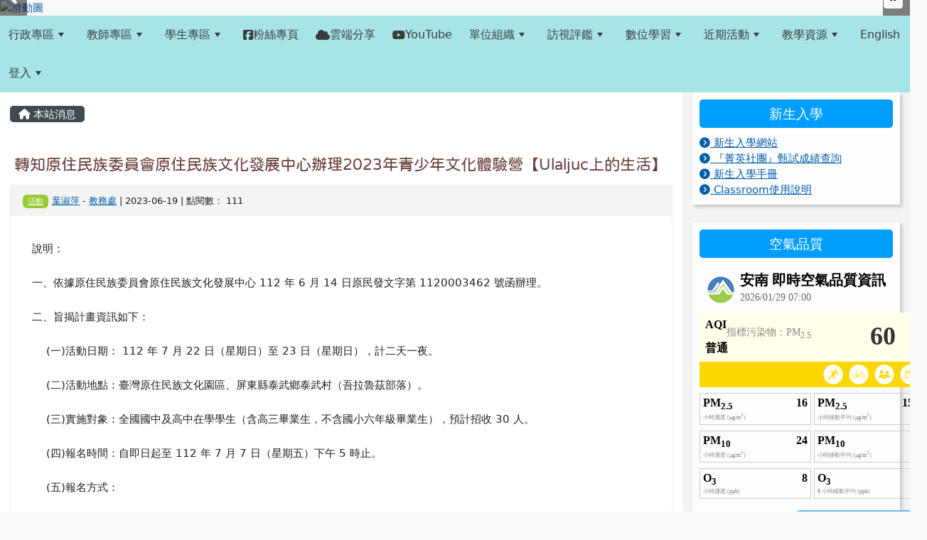

--- FILE ---
content_type: text/html; charset=UTF-8
request_url: https://www.asjh.tn.edu.tw/modules/tadnews/index.php?nsn=4878
body_size: 19090
content:
<!DOCTYPE html>
<html lang="zh-TW">
    <head>
                <!--目前$_SESSION['bootstrap']="3"; -->
        <!--將目前的資料夾名稱，設定為樣板標籤變數 theme_name-->
                
        <!-- theme_id= 6-->
        

                            

        <meta charset="UTF-8">
        <meta name="viewport" content="width=device-width, initial-scale=1.0, shrink-to-fit=no">
        <meta http-equiv="X-UA-Compatible" content="ie=edge">

        
        <meta name="robots" content="index,follow">
        <meta name="keywords" content="轉知原住民族委員會原住民族文化發展中心辦理2023年青少年文化體驗營【Ulaljuc上的生活】">
        <meta name="description" content="說明：一、依據原住民族委員會原住民族文化發展中心 112 年 6 月 14 日原民發文字第 1120003462 號函辦理。二、旨揭計畫資訊如下：&amp;nbsp;&amp;nbsp; &amp;nbsp;(一)活動日期： 112 年 7 月 22 日（星期日）至 23 日（星期日），計二天一夜。&amp;nbsp;&amp;nbsp;&amp;nbsp; (二)活動地點：臺灣原住民族文化園區、屏東縣泰武鄉泰武村（吾拉魯茲部落）。&amp;nbsp;&amp;nbsp;&amp;nbsp; (三)實施對象：全國國中及高中在學學生（含高三畢業生，不含國小六年級畢業生），預計招收 30 人。&amp;nbsp;&amp;nbsp;&amp;nbsp; (四)報名時間：自即日起至 112 年">
        <meta name="rating" content="general">
        <meta name="author" content="XOOPS">
        <meta name="copyright" content="Copyright © 2001-2017">
        <meta name="generator" content="XOOPS">
        <meta property="og:title" content="轉知原住民族委員會原住民族文化發展中心辦理2023年青少年文化體驗營【Ulaljuc上的生活】">
        <meta property="og:type" content="website">


        <meta property="og:site_name" content="臺南市安順國中">
        <meta property="og:description" content="說明：一、依據原住民族委員會原住民族文化發展中心 112 年 6 月 14 日原民發文字第 1120003462 號函辦理。二、旨揭計畫資訊如下：&nbsp;&nbsp; &nbsp;(一)活動日期： 112 年 7 月 22 日（星期日）至 23 日（星期日），計二天一夜。&nbsp;&nbsp;&nbsp; (二)活動地點：臺灣原住民族文化園區、屏東縣泰武鄉泰武村（吾拉魯茲部落）。&nbsp;&nbsp;&nbsp; (三)實施對象：全國國中及高中在學學生（含高三畢業生，不含國小六年級畢業生），預計招收 30 人。&nbsp;&nbsp;&nbsp; (四)報名時間：自即日起至 112 年">
        <!-- 網站的標題及標語 -->
        <title>臺南市安順國中 - 轉知原住民族委員會原住民族文化發展中心辦理2023年青少年文化體驗營【Ulaljuc上的生活】</title>

                <!-- Rss -->
        <link rel="alternate" type="application/rss+xml" title="RSS" href="https://www.asjh.tn.edu.tw/backend.php">
        <!-- icon -->
        <link href="https://www.asjh.tn.edu.tw/favicon.ico" rel="SHORTCUT ICON">
        <!-- Sheet Css -->
        <link rel="stylesheet" type="text/css" media="all" title="Style sheet" href="https://www.asjh.tn.edu.tw/xoops.css">
        <!-- XOOPS theme Sheet Css -->
        <link rel="stylesheet" type="text/css" media="all" title="Style sheet" href="https://www.asjh.tn.edu.tw/themes/school2022/css/xoops.css">
        <link href="https://www.asjh.tn.edu.tw/modules/tadtools/bootstrap5/css/bootstrap.css" rel="stylesheet" media="all">
        <!-- theme_color= bootstrap5 -->

        <!-- SmartMenus core CSS (required) -->
        <link href="https://www.asjh.tn.edu.tw/modules/tadtools/smartmenus/css/sm-core-css.css" media="all" rel="stylesheet">
        <!-- "sm-blue" menu theme (optional, you can use your own CSS, too) -->
                <!-- Theme Sheet Css -->
        <link rel="stylesheet" type="text/css" media="all" href="https://www.asjh.tn.edu.tw/themes/school2022/css/style.css">

        <!-- 給模組套用的樣板標籤開始 -->
        <script src="https://www.asjh.tn.edu.tw/browse.php?Frameworks/jquery/jquery.js" type="text/javascript"></script>
<script src="https://www.asjh.tn.edu.tw/browse.php?Frameworks/jquery/plugins/jquery.ui.js" type="text/javascript"></script>
<script src="https://www.asjh.tn.edu.tw/modules/tadtools/jquery/jquery.ui.touch-punch.min.js" type="text/javascript"></script>
<script src="https://www.asjh.tn.edu.tw/include/xoops.js" type="text/javascript"></script>
<script src="https://www.asjh.tn.edu.tw/themes/school2022/language/tchinese_utf8/script.js" type="text/javascript"></script>
<script src="https://www.asjh.tn.edu.tw/modules/tadtools/jquery/jquery-migrate-3.5.2.js" type="text/javascript"></script>
<script src="https://www.asjh.tn.edu.tw/modules/tadtools/colorbox/jquery.colorbox.js" type="text/javascript"></script>
<script src="https://www.asjh.tn.edu.tw/modules/tadtools/prism/prism.js" type="text/javascript"></script>
<script src="https://www.asjh.tn.edu.tw/modules/tadtools/fancyBox/lib/jquery.mousewheel.pack.js" type="text/javascript"></script>
<script src="https://www.asjh.tn.edu.tw/modules/tadtools/fancyBox/source/jquery.fancybox.js" type="text/javascript"></script>
<script type="text/javascript">
//<![CDATA[

                jQuery(document).ready(function(){
                    $('.fancybox_nsn').fancybox({
                    
                    fitToView : true,
                    width   : '1920',
                    height    : '1080',
                    
                    
                    autoSize  : false,
                    closeClick  : false,
                    openEffect  : 'none',
                    closeEffect : 'none'
                    
                    
                    });
                });
            
//]]></script>
<script type="text/javascript" src="https://www.asjh.tn.edu.tw/class/textsanitizer/image/image.js"></script>
<script src="https://www.asjh.tn.edu.tw/modules/tadtools/sweet-alert/sweet-alert.js" type="text/javascript"></script>
<script type="text/javascript">
//<![CDATA[

            function delete_tad_news_func(nsn){
                swal({
                    title: '確定要刪除此資料？',
                    text: '相關資料通通都將會被移除！',
                    type: 'warning',
                    html: '',
                    showCancelButton: true,
                    confirmButtonColor: '#DD6B55',
                    confirmButtonText: '確定刪除！',
                    closeOnConfirm: false ,
                    allowOutsideClick: true
                },
                function(){
                    location.href='/modules/tadnews/index.php?op=delete_tad_news&nsn=' + nsn;
                });
            }
            
//]]></script>
<link rel="stylesheet" href="https://www.asjh.tn.edu.tw/modules/tadtools/jquery/themes/base/jquery.ui.all.css" type="text/css" />
<link rel="stylesheet" href="https://www.asjh.tn.edu.tw/language/tchinese_utf8/style.css" type="text/css" />
<link rel="stylesheet" href="https://www.asjh.tn.edu.tw/modules/tadtools/css/vertical_menu.css" type="text/css" />
<link rel="stylesheet" href="https://www.asjh.tn.edu.tw/media/font-awesome/css/font-awesome.min.css" type="text/css" />
<link rel="stylesheet" href="https://www.asjh.tn.edu.tw/modules/tadtools/colorbox/colorbox.css" type="text/css" />
<link rel="stylesheet" href="https://www.asjh.tn.edu.tw/modules/tadtools/css/xoops.css" type="text/css" />
<link rel="stylesheet" href="https://www.asjh.tn.edu.tw/modules/tadtools/css/fontawesome6/css/all.min.css" type="text/css" />
<link rel="stylesheet" href="https://www.asjh.tn.edu.tw/modules/tadtools/prism/prism.css" type="text/css" />
<link rel="stylesheet" href="https://www.asjh.tn.edu.tw/modules/tadtools/fancyBox/source/jquery.fancybox.css?t=1769641743" type="text/css" />
<link rel="stylesheet" href="https://www.asjh.tn.edu.tw/modules/tadtools/sweet-alert/sweet-alert.css" type="text/css" />
<link rel="stylesheet" href="https://www.asjh.tn.edu.tw/modules/tadtools/css/xoops.css?t=20250304" type="text/css" />
<link rel="stylesheet" href="https://www.asjh.tn.edu.tw/modules/tadnews/css/module.css" type="text/css" />
<link rel="stylesheet" href="https://www.asjh.tn.edu.tw/modules/tadnews/css/module2.css" type="text/css" />
<link rel="stylesheet" href="https://www.asjh.tn.edu.tw/modules/tadtools/css/iconize.css" type="text/css" />


        <!-- 給模組套用的樣板標籤結束 -->

        <!-- 局部套用的樣式，如果有載入完整樣式 theme_css.tpl 那就不需要這一部份 -->
        <!--導覽工具列、區塊標題CSS設定開始-->
<style type="text/css">
    body {
        color: #202020;
        background-color: #f9f9f9;
                background-position: left top;
        background-repeat: repeat;
        background-attachment: scroll;
        background-size: auto;
        font-size: 11pt;
            }

    a {
        color:#005ca8;
            }

    a:hover {
        color:#a40019;
    }
    #nav-container, #nav-wrapper {
                    /* position: relative; */
                z-index: 11;
                                    background: #a6e4e7;
                        }

    #xoops_theme_nav {
                    background-color: tranparent;
            }

    /* theme_css_blocks.tpl */
        .leftBlock .blockTitle{
        font-size: 1.3em;        color: #ffffff;        background-color: #00A3A8;                background-repeat: no-repeat;                        border-radius:5px;
        -moz-border-radius:5px;
        -webkit-border-radius:5px;
        -khtml-border-radius:5px;
            }

    .leftBlock a.block_config,
    .leftBlock a.tad_block_config{
        float: right;
        position: relative;
        z-index: 1;
    }

        .leftBlock{
        background:rgba(255, 255, 255, .8); padding: 10px 10px;box-shadow: 3px 3px 5px rgba(0, 0, 0, .2);margin-bottom:25px;
    }
    
        .leftBlock .blockTitle{
        border: none; height: 40px; line-height: 40px; margin-bottom: 10px; text-align: center;
    }
    
    
    .rightBlock .blockTitle{
        font-size: 1.3em;        color: #ffffff;        background-color: #009efc;                background-repeat: no-repeat;                        border-radius:5px;
        -moz-border-radius:5px;
        -webkit-border-radius:5px;
        -khtml-border-radius:5px;
            }

    .rightBlock a.block_config,
    .rightBlock a.tad_block_config{
        float: right;
        position: relative;
        z-index: 1;
    }

        .rightBlock{
        background:rgba(255, 255, 255, .8); padding: 10px 10px;box-shadow: 3px 3px 5px rgba(0, 0, 0, .2);margin-bottom:25px;
    }
    
        .rightBlock .blockTitle{
        border: none; height: 40px; line-height: 40px; margin-bottom: 10px; text-align: center;
    }
    
    
    .centerBlock .blockTitle{
        font-size: 1.5em;        color: #6bbdff;        background-color: transparent;                background-repeat: no-repeat;                        border-radius:5px;
        -moz-border-radius:5px;
        -webkit-border-radius:5px;
        -khtml-border-radius:5px;
            }

    .centerBlock a.block_config,
    .centerBlock a.tad_block_config{
        float: right;
        position: relative;
        z-index: 1;
    }

    
        .centerBlock .blockTitle{
        border:none;height:40px;line-height:40px;margin-bottom:10px;
    }
    
    
    .centerLeftBlock .blockTitle{
        font-size: 1.5em;        color: #6bbdff;        background-color: transparent;                background-repeat: no-repeat;                        border-radius:5px;
        -moz-border-radius:5px;
        -webkit-border-radius:5px;
        -khtml-border-radius:5px;
            }

    .centerLeftBlock a.block_config,
    .centerLeftBlock a.tad_block_config{
        float: right;
        position: relative;
        z-index: 1;
    }

    
        .centerLeftBlock .blockTitle{
        border:none;height:40px;line-height:40px;margin-bottom:10px;
    }
    
    
    .centerRightBlock .blockTitle{
        font-size: 1.5em;        color: #6bbdff;        background-color: transparent;                background-repeat: no-repeat;                        border-radius:5px;
        -moz-border-radius:5px;
        -webkit-border-radius:5px;
        -khtml-border-radius:5px;
            }

    .centerRightBlock a.block_config,
    .centerRightBlock a.tad_block_config{
        float: right;
        position: relative;
        z-index: 1;
    }

    
        .centerRightBlock .blockTitle{
        border:none;height:40px;line-height:40px;margin-bottom:10px;
    }
    
    
    .centerBottomBlock .blockTitle{
        font-size: 1.5em;        color: #6bbdff;        background-color: transparent;                background-repeat: no-repeat;                        border-radius:5px;
        -moz-border-radius:5px;
        -webkit-border-radius:5px;
        -khtml-border-radius:5px;
            }

    .centerBottomBlock a.block_config,
    .centerBottomBlock a.tad_block_config{
        float: right;
        position: relative;
        z-index: 1;
    }

    
        .centerBottomBlock .blockTitle{
        border:none;height:40px;line-height:40px;margin-bottom:10px;
    }
    
    
    .centerBottomLeftBlock .blockTitle{
        font-size: 1.5em;        color: #6bbdff;        background-color: transparent;                background-repeat: no-repeat;                        border-radius:5px;
        -moz-border-radius:5px;
        -webkit-border-radius:5px;
        -khtml-border-radius:5px;
            }

    .centerBottomLeftBlock a.block_config,
    .centerBottomLeftBlock a.tad_block_config{
        float: right;
        position: relative;
        z-index: 1;
    }

    
        .centerBottomLeftBlock .blockTitle{
        border:none;height:40px;line-height:40px;margin-bottom:10px;
    }
    
    
    .centerBottomRightBlock .blockTitle{
        font-size: 1.5em;        color: #6bbdff;        background-color: transparent;                background-repeat: no-repeat;                        border-radius:5px;
        -moz-border-radius:5px;
        -webkit-border-radius:5px;
        -khtml-border-radius:5px;
            }

    .centerBottomRightBlock a.block_config,
    .centerBottomRightBlock a.tad_block_config{
        float: right;
        position: relative;
        z-index: 1;
    }

    
        .centerBottomRightBlock .blockTitle{
        border:none;height:40px;line-height:40px;margin-bottom:10px;
    }
    
    
    .footerCenterBlock .blockTitle{
                                                                border-radius:5px;
        -moz-border-radius:5px;
        -webkit-border-radius:5px;
        -khtml-border-radius:5px;
            }

    .footerCenterBlock a.block_config,
    .footerCenterBlock a.tad_block_config{
        float: right;
        position: relative;
        z-index: 1;
    }

    
    
    
    .footerLeftBlock .blockTitle{
                                                                border-radius:5px;
        -moz-border-radius:5px;
        -webkit-border-radius:5px;
        -khtml-border-radius:5px;
            }

    .footerLeftBlock a.block_config,
    .footerLeftBlock a.tad_block_config{
        float: right;
        position: relative;
        z-index: 1;
    }

    
    
    
    .footerRightBlock .blockTitle{
                                                                border-radius:5px;
        -moz-border-radius:5px;
        -webkit-border-radius:5px;
        -khtml-border-radius:5px;
            }

    .footerRightBlock a.block_config,
    .footerRightBlock a.tad_block_config{
        float: right;
        position: relative;
        z-index: 1;
    }

    
    
    

    /* theme_css_navbar.tpl */
    .sm-mint {
  border-top: 2px solid #ecfdff;
  border-bottom: 2px solid #ecfdff;
  background: transparent;
}
.sm-mint a, .sm-mint a:hover, .sm-mint a:focus, .sm-mint a:active {
  padding: 15px 12px;
  /* make room for the toggle button (sub indicator) */
  padding-right: 58px;
  color: #3b3b3b;
  font-family: ;
  font-size: 1rem;
  font-weight: normal;
  line-height: 1.5;
  text-decoration: none;
  display: flex;
  gap: 0.3rem;
  align-items: center;
  min-height: 44px; /* WCAG 2.5.5 AAA */
}
.sm-mint a.current {
  font-weight: bold;
}
.sm-mint a.disabled {
  color: #cccccc;
}
.sm-mint a .sub-arrow {
  position: absolute;
  top: 50%;
  margin-top: -17px;
  left: auto;
  right: 4px;
  width: 34px;
  height: 34px;
  overflow: hidden;
  font: bold 0.875rem/2.125rem monospace !important;
  text-align: center;
  text-shadow: none;
  background: #f9f9f9;
  color:#3b3b3b;
  border-radius: 4px;
}
.sm-mint a .sub-arrow::before {
  content: '+';
}
.sm-mint a.highlighted .sub-arrow::before {
  content: '-';
}
.sm-mint li {
  border-top: 1px solid #3b3b3b22;
}
.sm-mint > li:first-child {
  border-top: 0;
}
.sm-mint ul {
  background: #ecfdff88;
}

.sm-mint ul a,
.sm-mint ul ul a,
.sm-mint ul ul ul a,
.sm-mint ul ul ul ul a,
.sm-mint ul ul ul ul ul a{
  color: #3b3b3b;
  font-size: 1rem;
  border-left: 8px solid transparent;
}

.sm-mint ul a:hover,
.sm-mint ul a:focus,
.sm-mint ul a:active,
.sm-mint ul ul a:hover,
.sm-mint ul ul a:focus,
.sm-mint ul ul a:active,
.sm-mint ul ul ul a:hover,
.sm-mint ul ul ul a:focus,
.sm-mint ul ul ul a:active,
.sm-mint ul ul ul ul a:hover,
.sm-mint ul ul ul ul a:focus,
.sm-mint ul ul ul ul a:active,
.sm-mint ul ul ul ul ul a:hover,
.sm-mint ul ul ul ul ul a:focus,
.sm-mint ul ul ul ul ul a:active  {
    background: #f9f9f9;
    color: #5e003f;
}

@media (min-width: 768px) {
  /* Switch to desktop layout
  -----------------------------------------------
     These transform the menu tree from
     collapsible to desktop (navbar + dropdowns)
  -----------------------------------------------*/
  /* start... (it's not recommended editing these rules) */
  .sm-mint ul {
    position: absolute;
    width: 12em;
    z-index: 250;
  }

  .sm-mint li {
    float: left;
  }

  .sm-mint.sm-rtl li {
    float: right;
  }

  .sm-mint ul li, .sm-mint.sm-rtl ul li, .sm-mint.sm-vertical li {
    float: none;
  }

  .sm-mint a {
    white-space: nowrap;
  }

  .sm-mint ul a, .sm-mint.sm-vertical a {
    white-space: normal;
  }

  .sm-mint .sm-nowrap > li > a, .sm-mint .sm-nowrap > li > :not(ul) a {
    white-space: nowrap;
  }

  /* ...end */
  .sm-mint {
    border-top: 0;
    background: transparent;
  }
  .sm-mint a, .sm-mint a:hover, .sm-mint a:focus, .sm-mint a:active, .sm-mint a.highlighted {
    padding: 15px 12px;
    color: #3b3b3b;
    border-radius: 0;
    min-height: 44px; /* WCAG 2.5.5 AAA */
  }
  .sm-mint a:hover, .sm-mint a:focus, .sm-mint a:active {
    background: #f9f9f9;
    color: #5e003f;
  }

  .sm-mint a.highlighted {
    background: #ecfdff;
    color: #3b3b3b;
    box-shadow: 0 4px 3px rgba(0, 0, 0, 0.25);
  }


  .sm-mint a.disabled {
    background: transparent;
    color: #cccccc;
    box-shadow: none;
  }
  .sm-mint a.has-submenu {
    padding-right: 34px;
  }

  .sm-mint a .sub-arrow {
    top: 50%;
    margin-top: -3px;
    right: 20px;
    width: 0;
    height: 0;
    border-width: 6px 4.02px 0 4.02px;
    border-style: solid dashed dashed dashed;
    border-color: #3b3b3b transparent transparent transparent;
    background: transparent;
    border-radius: 0;
  }
  .sm-mint a:hover .sub-arrow, .sm-mint a:focus .sub-arrow, .sm-mint a:active .sub-arrow {
    border-color: #3b3b3b transparent transparent transparent;
  }
  .sm-mint a.highlighted .sub-arrow {
    border-color: #3b3b3b transparent transparent transparent;
  }
  .sm-mint a.disabled .sub-arrow {
    border-color: #3b3b3b transparent transparent transparent;
  }
  .sm-mint a .sub-arrow::before {
    display: none;
  }
  .sm-mint li {
    border-top: 0;
  }
  .sm-mint ul {
    border: 0;
    padding: 8px 0;
    background: #ecfdff;
    border-radius: 0 4px 4px 4px;
    box-shadow: 0 4px 3px rgba(0, 0, 0, 0.25);
  }
  .sm-mint ul ul {
    border-radius: 4px;
  }

  .sm-mint ul a, .sm-mint ul a:hover, .sm-mint ul a:focus, .sm-mint ul a:active, .sm-mint ul a.highlighted {
        padding: 12px 20px;
        border-radius: 0;
        border-bottom: 1px solid #00000011;
      }

  .sm-mint ul li:last-child a{
    border-bottom: none;
          padding: 12px 20px 6px;
      }

  .sm-mint ul a:hover, .sm-mint ul a:focus, .sm-mint ul a:active, .sm-mint ul a.highlighted {
    background: #f9f9f9;
    color: #5e003f;
    box-shadow: none;
  }
  .sm-mint ul a.disabled {
    background: transparent;
    color: #b3b3b3;
  }

  .sm-mint ul a.has-submenu {
    padding-right: 20px;
  }

  .sm-mint ul a .sub-arrow {
    right: 10px;
    margin-top: -4.02px;
    border-width: 4.02px 0 4.02px 6px;
    border-style: dashed dashed dashed solid;
    border-color: transparent transparent transparent #3b3b3b;
  }

  .sm-mint ul a:hover .sub-arrow, .sm-mint ul a:focus .sub-arrow, .sm-mint ul a:active .sub-arrow, .sm-mint ul a.highlighted .sub-arrow {
    border-color: transparent transparent transparent #5e003f;
  }

  .sm-mint ul a.disabled .sub-arrow {
    border-color: transparent transparent transparent #3b3b3b;
  }
  .sm-mint .scroll-up,
  .sm-mint .scroll-down {
    position: absolute;
    display: none;
    visibility: hidden;
    overflow: hidden;
    background: #ecfdff;
    height: 20px;
  }
  .sm-mint .scroll-up-arrow,
  .sm-mint .scroll-down-arrow {
    position: absolute;
    top: 6px;
    left: 50%;
    margin-left: -8px;
    width: 0;
    height: 0;
    overflow: hidden;
    border-width: 0 6px 8px 6px;
    border-style: dashed dashed solid dashed;
    border-color: transparent transparent #3b3b3b transparent;
  }


  .sm-mint .scroll-down-arrow {
    border-width: 8px 6px 0 6px;
    border-style: solid dashed dashed dashed;
    border-color: #3b3b3b transparent transparent transparent;
  }
  .sm-mint.sm-rtl a.has-submenu {
    padding-right: 20px;
    padding-left: 34px;
  }
  .sm-mint.sm-rtl a .sub-arrow {
    right: auto;
    left: 20px;
  }
  .sm-mint.sm-rtl.sm-vertical {
    border-right: 0;
    border-left: 2px solid #f9f9f9;
  }
  .sm-mint.sm-rtl.sm-vertical a {
    border-radius: 0 4px 4px 0;
  }
  .sm-mint.sm-rtl.sm-vertical a.has-submenu {
    padding: 10px 20px;
  }
  .sm-mint.sm-rtl.sm-vertical a .sub-arrow {
    right: auto;
    left: 10px;
    border-width: 4.02px 6px 4.02px 0;
    border-style: dashed solid dashed dashed;
    border-color: transparent #5e003f transparent transparent;
  }
  .sm-mint.sm-rtl.sm-vertical a:hover .sub-arrow, .sm-mint.sm-rtl.sm-vertical a:focus .sub-arrow, .sm-mint.sm-rtl.sm-vertical a:active .sub-arrow, .sm-mint.sm-rtl.sm-vertical a.highlighted .sub-arrow {
    border-color: transparent #5e003f transparent transparent;
  }
  .sm-mint.sm-rtl.sm-vertical a.disabled .sub-arrow {
    border-color: transparent #5e003f transparent transparent;
  }
  .sm-mint.sm-rtl ul {
    border-radius: 4px 0 4px 4px;
  }
  .sm-mint.sm-rtl ul a {
    border-radius: 0 !important;
  }
  .sm-mint.sm-rtl ul a.has-submenu {
    padding: 10px 20px !important;
  }
  .sm-mint.sm-rtl ul a .sub-arrow {
    right: auto;
    left: 10px;
    border-width: 4.02px 6px 4.02px 0;
    border-style: dashed solid dashed dashed;
    border-color: transparent #5e003f transparent transparent;
  }
  .sm-mint.sm-rtl ul a:hover .sub-arrow, .sm-mint.sm-rtl ul a:focus .sub-arrow, .sm-mint.sm-rtl ul a:active .sub-arrow, .sm-mint.sm-rtl ul a.highlighted .sub-arrow {
    border-color: transparent #5e003f transparent transparent;
  }
  .sm-mint.sm-rtl ul a.disabled .sub-arrow {
    border-color: transparent #5e003f transparent transparent;
  }
  .sm-mint.sm-vertical {
    border-bottom: 0;
    border-right: 2px solid #f9f9f9;
  }
  .sm-mint.sm-vertical a {
    padding: 10px 20px;
    border-radius: 4px 0 0 4px;
  }
  .sm-mint.sm-vertical a:hover, .sm-mint.sm-vertical a:focus, .sm-mint.sm-vertical a:active, .sm-mint.sm-vertical a.highlighted {
    background: #f9f9f9;
    color: #5e003f;
    box-shadow: none;
  }
  .sm-mint.sm-vertical a.disabled {
    background: transparent;
    color: #cccccc;
  }
  .sm-mint.sm-vertical a .sub-arrow {
    right: 10px;
    margin-top: -4.02px;
    border-width: 4.02px 0 4.02px 6px;
    border-style: dashed dashed dashed solid;
    border-color: transparent transparent transparent #5e003f;
  }
  .sm-mint.sm-vertical a:hover .sub-arrow, .sm-mint.sm-vertical a:focus .sub-arrow, .sm-mint.sm-vertical a:active .sub-arrow, .sm-mint.sm-vertical a.highlighted .sub-arrow {
    border-color: transparent transparent transparent #3b3b3b;
  }
  .sm-mint.sm-vertical a.disabled .sub-arrow {
    border-color: transparent transparent transparent #5e003f;
  }
  .sm-mint.sm-vertical ul {
    border-radius: 4px !important;
  }
  .sm-mint.sm-vertical ul a {
    padding: 10px 20px;
  }
}

/*# sourceMappingURL=sm-mint.css.map */

#main-nav {
    border: none;
    position: relative;
    min-height: 3rem;
    }

/* Complete navbar .sm-mint */


.nav-brand {
  float: left;
  margin: 0;
}

.nav-brand a {
  display: block;
    padding: 11px 11px 11px 20px;
    color: #3b3b3b;
  font-size: 1.2rem;
  font-weight: normal;
  text-decoration: none;
}

#main-menu {
  clear: both;
  border-bottom: 0;
}

@media (min-width: 768px) {
  #main-menu {
    clear: none;
  }
}

/* Mobile menu toggle button */

.main-menu-btn {
  float: right;
  margin: 2px 10px;
  position: relative;
  display: inline-block;
  width: 44px; /* WCAG 2.5.5 AAA */
  height: 44px; /* WCAG 2.5.5 AAA */
  text-indent: 44px;
  white-space: nowrap;
  overflow: hidden;
  cursor: pointer;
  -webkit-tap-highlight-color: rgba(0, 0, 0, 0);
}

/* hamburger icon */

.main-menu-btn-icon,
.main-menu-btn-icon:before,
.main-menu-btn-icon:after {
  position: absolute;
  top: 50%;
  left: 2px;
  height: 2px;
  width: 24px;
  background: #3b3b3b;
  -webkit-transition: all 0.25s;
  transition: all 0.25s;
}

.main-menu-btn-icon:before {
  content: '';
  top: -7px;
  left: 0;
}

.main-menu-btn-icon:after {
  content: '';
  top: 7px;
  left: 0;
}

/* x icon */

#main-menu-state:checked ~ .main-menu-btn .main-menu-btn-icon {
  height: 0;
  background: transparent;
}

#main-menu-state:checked ~ .main-menu-btn .main-menu-btn-icon:before {
  top: 0;
  -webkit-transform: rotate(-45deg);
  transform: rotate(-45deg);
}

#main-menu-state:checked ~ .main-menu-btn .main-menu-btn-icon:after {
  top: 0;
  -webkit-transform: rotate(45deg);
  transform: rotate(45deg);
}

/* hide menu state checkbox (keep it visible to screen readers) */

#main-menu-state {
  position: absolute;
  width: 1px;
  height: 1px;
  margin: -1px;
  border: 0;
  padding: 0;
  overflow: hidden;
  clip: rect(1px, 1px, 1px, 1px);
}

/* hide the menu in mobile view */

#main-menu-state:not(:checked) ~ #main-menu {
  display: none;
}

#main-menu-state:checked ~ #main-menu {
  display: block;
}

@media (min-width: 768px) {
  /* hide the button in desktop view */
  .main-menu-btn {
    position: absolute;
    top: -99999px;
  }
  /* always show the menu in desktop view */
  #main-menu-state:not(:checked) ~ #main-menu {
    display: block;
  }
}

</style>
<!--導覽工具列、區塊標題CSS設定 by hc-->
        <style type="text/css">
            
#xoops_theme_left_zone{
    background-color:#F2F4FF;
    padding: 0px 14px;
}
#xoops_theme_center_zone{
    background-color:#FFFFFF;
    padding: 0px 14px;
}
#xoops_theme_right_zone {
    background-color:#F4F4F4;
    padding: 0px 14px;
}

/* 增加焦點可視性 (WCAG 2.4.7) */
:focus-visible {
    outline: 3px solid #0056b3 !important;
    outline-offset: 2px !important;
    box-shadow: 0 0 0 5px rgba(0, 86, 179, 0.3) !important;
}

.visually-hidden-focusable:focus {
    position: static;
    width: auto;
    height: auto;
    padding: 10px;
    margin: 5px;
    background-color: #fff;
    color: #000;
    z-index: 1000;
    border: 2px solid #0056b3;
}
            #page-wrapper,
#top-wrapper,#top-display,
#logo-wrapper,#logo-display,
#nav-wrapper,#nav-display,
#slide-wrapper,#slide-display,
#base-wrapper,#base-display,
#footer-wrapper,#footer-display,
#bottom-wrapper,#bottom-display
{
    max-width: 100%;
}

#page-wrapper{
    position: relative;
    padding: 0px;
    margin: auto;
                
        background: #FFFFFF ;    margin-top: 0px;    margin-bottom: 0px;        
            

        padding: 10px;}

#page-display{
            margin: 0px auto;
                    }

#page-display>div{
    padding: 0px;
    margin: 0px;
}


@media (min-width: 768px) {
    #page-wrapper{
            }
}


@media (max-width: 768px) {
    #page-wrapper, #page-display{
        max-width: 100%;
    }

    #page-wrapper{
        padding: 0px;
        margin: 0px;
    }
}

#top-wrapper{
    position: relative;
    padding: 0px;
    margin: auto;
                
    z-index: 8;    background: #80d3d6 ;    margin-top: 0px;    margin-bottom: 0px;        
            

        font-size: 0.95rem;}

#top-display{
            max-width:100%;
            margin: 0px auto;
    padding: 6px 0px;        background-color: #80d3d6;    min-height: 50px;    }

#top-display>div{
    padding: 0px;
    margin: 0px;
}

    #top-wrapper,
    #top-display,
    #top-display img {
        border-radius: 0px;
    }

@media (min-width: 768px) {
    #top-wrapper{
            }
}


@media (max-width: 768px) {
    #top-wrapper, #top-display{
        max-width: 100%;
    }

    #page-wrapper{
        padding: 0px;
        margin: 0px;
    }
}

#logo-wrapper{
    position: relative;
    padding: 0px;
    margin: auto;
                        max-width:100%;
            
    z-index: 7;    background: transparent ;    margin-top: 0px;    margin-bottom: 0px;        
            

        }

#logo-display{
            margin: 0px auto;
    padding: 10px;        background-color: transparent;        }

#logo-display>div{
    padding: 0px;
    margin: 0px;
}


@media (min-width: 768px) {
    #logo-wrapper{
            }
}


@media (max-width: 768px) {
    #logo-wrapper, #logo-display{
        max-width: 100%;
    }

    #page-wrapper{
        padding: 0px;
        margin: 0px;
    }
}
#logo-wrapper{
    }

#nav-wrapper{
    position: relative;
    padding: 0px;
    margin: auto;
                
    z-index: 8;    background: transparent ;    margin-top: 0px;    margin-bottom: 0px;        
            

        }

#nav-display{
            max-width:100%;
            margin: 0px auto;
    padding: 0px;                }

#nav-display>div{
    padding: 0px;
    margin: 0px;
}

    #nav-wrapper,
    #nav-display,
    #nav-display img {
        border-radius: 0px;
    }

@media (min-width: 768px) {
    #nav-wrapper{
            }
}


@media (max-width: 768px) {
    #nav-wrapper, #nav-display{
        max-width: 100%;
    }

    #page-wrapper{
        padding: 0px;
        margin: 0px;
    }
}                        #nav-display {
            background: #a6e4e7 ;
        }
        #nav-wrapper{
            background: transparent ;
        }
    
#main-menu li {
    color:#3b3b3b;
}

#slide-wrapper{
    position: relative;
    padding: 0px;
    margin: auto;
                        max-width:100%;
            
        background: transparent ;    margin-top: 0px;    margin-bottom: 0px;        
            

        }

#slide-display{
            margin: 0px auto;
    padding: 0px;        background-color: transparent;        }

#slide-display>div{
    padding: 0px;
    margin: 0px;
}

    #slide-wrapper,
    #slide-display,
    #slide-display img {
        border-radius: 0px;
    }

@media (min-width: 768px) {
    #slide-wrapper{
            }
}


@media (max-width: 768px) {
    #slide-wrapper, #slide-display{
        max-width: 100%;
    }

    #page-wrapper{
        padding: 0px;
        margin: 0px;
    }
}

#middle-wrapper{
    position: relative;
    padding: 0px;
    margin: auto;
                
        background: transparent ;    margin-top: 0px;    margin-bottom: 0px;        
            

        }

#middle-display{
            max-width:100%;
            margin: 0px auto;
    padding: 10px;        background-color: transparent;        }

#middle-display>div{
    padding: 0px;
    margin: 0px;
}

    #middle-wrapper,
    #middle-display,
    #middle-display img {
        border-radius: 0px;
    }

@media (min-width: 768px) {
    #middle-wrapper{
            }
}


@media (max-width: 768px) {
    #middle-wrapper, #middle-display{
        max-width: 100%;
    }

    #page-wrapper{
        padding: 0px;
        margin: 0px;
    }
}
#content-wrapper{
    position: relative;
    padding: 0px;
    margin: auto;
                        max-width:100%;
            
        background: #FFFFFF ;    margin-top: 0px;    margin-bottom: 0px;        
            

        }

#content-display{
            margin: 0px auto;
    padding: 0px;                color: #202020;}

#content-display>div{
    padding: 0px;
    margin: 0px;
}

    #content-wrapper,
    #content-display,
    #content-display img {
        border-radius: 0px;
    }

@media (min-width: 768px) {
    #content-wrapper{
            }
}


@media (max-width: 768px) {
    #content-wrapper, #content-display{
        max-width: 100%;
    }

    #page-wrapper{
        padding: 0px;
        margin: 0px;
    }
}


#footer-wrapper{
    position: relative;
    padding: 0px;
    margin: auto;
                
        background: #3b3b3b ;    margin-top: 0px;    margin-bottom: 0px;        
            

        text-align:center;}

#footer-display{
            max-width:100%;
            margin: 0px auto;
    padding: 30px;        background-color: #3b3b3b;    min-height: 20px;    color: #ffffff;}

#footer-display>div{
    padding: 0px;
    margin: 0px;
}

    #footer-wrapper,
    #footer-display,
    #footer-display img {
        border-radius: 0px;
    }

@media (min-width: 768px) {
    #footer-wrapper{
            }
}


@media (max-width: 768px) {
    #footer-wrapper, #footer-display{
        max-width: 100%;
    }

    #page-wrapper{
        padding: 0px;
        margin: 0px;
    }
}    #footer-display a,
    #footer-display a:hover,
    #footer-display a:active ,
    #footer-display a:visited {
        color:#ffffff;
    }


#bottom-wrapper{
    position: relative;
    padding: 0px;
    margin: auto;
                
        background: #585858 ;    margin-top: 0px;    margin-bottom: 0px;        
            

        }

#bottom-display{
            max-width:100%;
            margin: 0px auto;
    padding: 10px;        background-color: #585858;    min-height: 40px;    color: #ffffff;}

#bottom-display>div{
    padding: 0px;
    margin: 0px;
}

    #bottom-wrapper,
    #bottom-display,
    #bottom-display img {
        border-radius: 0px;
    }

@media (min-width: 768px) {
    #bottom-wrapper{
            }
}


@media (max-width: 768px) {
    #bottom-wrapper, #bottom-display{
        max-width: 100%;
    }

    #page-wrapper{
        padding: 0px;
        margin: 0px;
    }
}    #bottom-display a,
    #bottom-display a:hover,
    #bottom-display a:active ,
    #bottom-display a:visited {
        color:#ffffff;
    }

@media (min-width: 768px) {
    #page-wrapper{
        max-width: 100%;
    }
}        </style>

        <!-- 載入bootstrap -->
                <!--Bootstrap js-->
        <script src="https://www.asjh.tn.edu.tw/modules/tadtools/bootstrap5/js/bootstrap.bundle.js"></script>

        <!-- SmartMenus jQuery plugin -->
        <script type="text/javascript" src="https://www.asjh.tn.edu.tw/modules/tadtools/smartmenus/jquery.smartmenus.js"></script>


        <script type="text/javascript">
            // SmartMenus init
            $(function() {
                $('#main-menu').smartmenus({
                    hideTimeout: 0,      // 滑鼠移開不延遲關閉
                                            showOnClick: false,
                        noMouseOver: false,// 滑鼠移過開啟
                                        hideOnClick: true, // 點擊外部時關閉
                                        bottomToTopSubMenus: false
                                    });

            // SmartMenus mob
                var $mainMenuState = $('#main-menu-state');
                if ($mainMenuState.length) {
                    // animate mobile menu
                    $mainMenuState.change(function(e) {
                        var $menu = $('#main-menu');
                        if (this.checked) {
                            $menu.hide().slideDown(250, function() { $menu.css('display', ''); });
                        } else {
                            $menu.show().slideUp(250, function() { $menu.css('display', ''); });
                        }
                    });
                    // hide mobile menu beforeunload
                    $(window).bind('beforeunload unload', function() {
                        if ($mainMenuState[0].checked) {
                            $mainMenuState[0].click();
                        }
                    });
                }
            });
        </script>    </head>

    <body >
        <!-- 增加跳至主要內容連結 (WCAG 2.4.1) -->
        <a class="visually-hidden-focusable" href="#content-wrapper">跳至主要內容</a>

        <!-- 導覽列區域 -->
        
        
                








                <header>
                    </header>

                
                            <div id="slide-wrapper">
    <div id="slide-display">
        <div>
                                
            <link rel="stylesheet" type="text/css" href="https://www.asjh.tn.edu.tw/modules/tadtools/ResponsiveSlides/reset.css" >
<link rel="stylesheet" type="text/css" href="https://www.asjh.tn.edu.tw/modules/tadtools/ResponsiveSlides/responsiveslides.css?t=20260115" >
<script language="javascript" type="text/javascript" src="https://www.asjh.tn.edu.tw/modules/tadtools/ResponsiveSlides/responsiveslides.js"></script>

<!-- $slide_nav=1 -->
<script type="text/javascript">
    $(document).ready( function(){
        var slide = jQuery("#ThemeResponsiveSlides").responsiveSlides({
            auto: true,
            pager: false,
                        nav: true,
                        timeout: 3000,
            pause: true,
            pauseControls: true,
            namespace: 'callbacks'
        });

        $('#pause-slideshow').on('click', function() {
            var is_paused = $(this).hasClass('paused');
            if (is_paused) {
                $(this).removeClass('paused').html('<i class="fa fa-pause" aria-hidden="true"></i><span class="visually-hidden">暫停輪播</span>');
                // 這裡 ResponsiveSlides 沒有公開的 start/stop，但我們可以透過觸發行為或重置來模擬
                // 實際上最簡單的方法是切換 auto 參數，但該套件不支援動態修改。
                // 為了符合 AA，至少提供一個明顯的互動方式。
            } else {
                $(this).addClass('paused').html('<i class="fa fa-play" aria-hidden="true"></i><span class="visually-hidden">播放輪播</span>');
            }
        });
    });
</script>

<!-- 滑動圖片 -->
<div class="callbacks_container" style="position: relative;">
    <button id="pause-slideshow" class="btn btn-sm btn-light" style="position: absolute; bottom: 10px; right: 10px; z-index: 10;" aria-label="暫停輪播">
        <i class="fa fa-pause" aria-hidden="true"></i>
        <span class="visually-hidden">暫停輪播</span>
    </button>
    <ul class="rslides" id="ThemeResponsiveSlides" style="margin-top: 0px;">
                <li>
                        <a href="https://www.asjh.tn.edu.tw" ><img src="https://www.asjh.tn.edu.tw/uploads/tad_themes/school2022/slide/slide_3_12_xvW.jpg" alt="滑動圖"></a>
                                </li>
                <li>
                        <a href="https://www.asjh.tn.edu.tw" ><img src="https://www.asjh.tn.edu.tw/uploads/tad_themes/school2022/slide/slide_3_10_9gs.jpg" alt="滑動圖"></a>
                                </li>
                <li>
                        <a href="https://www.asjh.tn.edu.tw" ><img src="https://www.asjh.tn.edu.tw/uploads/tad_themes/school2022/slide/slide_3_11_ZxI.jpg" alt="滑動圖"></a>
                                </li>
                <li>
                        <a href="https://www.asjh.tn.edu.tw" ><img src="https://www.asjh.tn.edu.tw/uploads/tad_themes/school2022/slide/slide_3_12_mFs.jpg" alt="滑動圖"></a>
                                </li>
                <li>
                        <a href="https://www.asjh.tn.edu.tw" ><img src="https://www.asjh.tn.edu.tw/uploads/tad_themes/school2022/slide/slide_3_14_pSG.png" alt="滑動圖"></a>
                                </li>
                <li>
                        <a href="https://www.asjh.tn.edu.tw" ><img src="https://www.asjh.tn.edu.tw/uploads/tad_themes/school2022/slide/slide_3_6_qaH.jpg" alt="滑動圖"></a>
                                </li>
                <li>
                        <a href="https://www.asjh.tn.edu.tw" ><img src="https://www.asjh.tn.edu.tw/uploads/tad_themes/school2022/slide/slide_3_7_fr0.jpg" alt="滑動圖"></a>
                                </li>
                <li>
                        <a href="https://www.asjh.tn.edu.tw" ><img src="https://www.asjh.tn.edu.tw/uploads/tad_themes/school2022/slide/slide_3_8_mCQ.jpg" alt="滑動圖"></a>
                                </li>
                <li>
                        <a href="https://www.asjh.tn.edu.tw" ><img src="https://www.asjh.tn.edu.tw/uploads/tad_themes/school2022/slide/slide_3_9_PeX.jpg" alt="滑動圖"></a>
                                </li>
                <li>
                        <a href="https://www.asjh.tn.edu.tw" ><img src="https://www.asjh.tn.edu.tw/uploads/tad_themes/school2022/slide/slide_3_15_zH0.png" alt="滑動圖"></a>
                                </li>
                <li>
                        <a href="https://www.asjh.tn.edu.tw" ><img src="https://www.asjh.tn.edu.tw/uploads/tad_themes/school2022/slide/slide_3_8_xY8.jpg" alt="滑動圖"></a>
                                </li>
                <li>
                        <a href="https://www.asjh.tn.edu.tw" ><img src="https://www.asjh.tn.edu.tw/uploads/tad_themes/school2022/slide/slide_3_9_yoh.jpg" alt="滑動圖"></a>
                                </li>
                <li>
                        <a href="https://www.asjh.tn.edu.tw" ><img src="https://www.asjh.tn.edu.tw/uploads/tad_themes/school2022/slide/slide_3_10_RtD.jpg" alt="滑動圖"></a>
                                </li>
            </ul>
</div>
<div class="clearfix"></div>
                        </div>
    </div>
</div>        
                            <nav aria-label="網站導覽">
                    <div id="nav-wrapper">
        <div id="nav-display">
            <div>
                <script type="title/javascript" src="https://www.asjh.tn.edu.tw/modules/tadtools/smartmenus/jquery.smartmenus.min.js"></script>

<script>
    function tad_themes_popup(URL) {
        $.colorbox({iframe:true, width:"80%", height:"90%",href : URL});
    }
</script>

<!-- default -->
<nav role="navigation" id="main-nav" tabindex="-1" aria-label="主要導覽區">
    <a accesskey="U" href="#main-nav" title="上方導覽工具列" id="xoops_theme_nav_key" style="color: transparent; font-size: 0.1rem; position: absolute; top: 0; left: 0; width: 1px; height: 1px; overflow: hidden; display: block;">:::</a>


    <input id="main-menu-state" type="checkbox" style="display: none;" aria-hidden="true" />
    <label class="main-menu-btn" for="main-menu-state" tabindex="0" role="button" onkeypress="if(event.keyCode==13 || event.keyCode==32) {document.getElementById('main-menu-state').click(); return false;}">
        <span class="main-menu-btn-icon"></span>
        <span class="visually-hidden">切換選單顯示狀態</span>
    </label>


    

    <ul id="main-menu" class="sm sm-mint d-md-flex flex-md-wrap" role="menubar">
                                    <li>
        <a href="#" > 行政專區</a>
                                    <ul>
                    <li>
                <a href="http://www.tn.edu.tw/" target="_blank"> 臺南市教育局</a>
                            </li>
                    <li>
                <a href="http://bulletin.tn.edu.tw/" target="_blank"> 臺南市教育局公告系統</a>
                            </li>
                    <li>
                <a href="http://survey.tn.edu.tw/" target="_blank"> 臺南市教育局線上填報系統</a>
                            </li>
                    <li>
                <a href="https://odm.tn.edu.tw/SPEED30/Account/MultiLogin" target="_blank"> 公文線上簽核管理系統</a>
                            </li>
                    <li>
                <a href="http://tainan.cloudhr.tw/TN_SCHOOL/login.aspx" target="_blank"> 雲端差勤管理系統</a>
                            </li>
                    <li>
                <a href="https://accounting.moe.gov.tw/" target="_blank"> 會計資訊系統</a>
                            </li>
                    <li>
                <a href="https://read.moe.edu.tw" target="_blank"> 全國閱讀推動與圖書管理系統</a>
                            </li>
                    <li>
                <a href="https://schnews.tn.edu.tw/" target="_blank"> 教育局校園藝文新聞網</a>
                            </li>
                    <li>
                <a href="https://mdm.edu.tw/" target="_blank"> 教育部學習載具管理系統</a>
                            </li>
            </ul>
            </li>
    <li>
        <a href="#" > 教師專區</a>
                                    <ul>
                    <li>
                <a href="https://teacher.inservice.edu.tw/" target="_blank"> 教師個人研習需求規劃</a>
                            </li>
                    <li>
                <a href="https://epassport.tn.edu.tw/" target="_blank"> 教育局認證系統</a>
                            </li>
                    <li>
                <a href="http://mail.tn.edu.tw/" target="_blank"> 電子郵件</a>
                            </li>
                    <li>
                <a href="http://e-learning.tn.edu.tw/" target="_blank"> 學習護照</a>
                            </li>
                    <li>
                <a href="http://hahay.tn.edu.tw/icourse/index.html" target="_blank"> 愛課網</a>
                            </li>
                    <li>
                <a href="https://moocs.moe.edu.tw/" target="_blank"> edu磨課師</a>
                            </li>
                    <li>
                <a href="https://www1.inservice.edu.tw/index_login.aspx" target="_blank"> 全國教師在職進修資訊網</a>
                            </li>
                    <li>
                <a href="https://sites.google.com/go.edu.tw/specialteach/index?authuser=0&pli=1" target="_blank"> 普師特教專業增能平台</a>
                            </li>
                    <li>
                <a href="https://proteacher.moe.edu.tw/" target="_blank"> 教育部校長暨教師專業發展支持平臺</a>
                            </li>
                    <li>
                <a href="https://cirn.moe.edu.tw/Facet/Home/" target="_blank"> 國民中小學課程與教學資源整合平臺</a>
                            </li>
                    <li>
                <a href="https://hlearning.tn.edu.tw/modules/tadnews/page.php?nsn=20" target="_blank"> 課中融入差異化教學</a>
                            </li>
                    <li>
                <a href="https://drive.google.com/drive/folders/193sg-D8OmWb6I7JfcAL78Xa-52ePNWR0" target="_blank"> 素養導向課程設計及教學之參考資料</a>
                            </li>
                    <li>
                <a href="https://drive.google.com/drive/folders/1z2MR_JQzjSKy84tlypTW4g3Y66a1fKZa?usp=sharing" target="_blank"> 公開觀課</a>
                            </li>
                    <li>
                <a href="https://drive.google.com/drive/u/0/folders/1Kq-mQQF1M2ZEY6JzCbnOX1drOSppQ_2N" target="_blank"> 常用資料下載</a>
                            </li>
                    <li>
                <a href="https://drive.google.com/drive/folders/1lDfF9Yw7RI7lluHIiDQYl5uGxq5fsgsi?usp=sharing" target="_blank"> 段考試題</a>
                            </li>
            </ul>
            </li>
    <li>
        <a href="#" > 學生專區</a>
                                    <ul>
                    <li>
                <a href="https://estdpassport.tn.edu.tw/" target="_blank"> 學生認證系統</a>
                            </li>
                    <li>
                <a href="http://jhquery.tn.edu.tw/" target="_blank"> 多元學習表現查詢系統</a>
                            </li>
                    <li>
                <a href="http://cs.tn.edu.tw" target="_blank"> 臺南市學生輔導諮商中心</a>
                            </li>
                    <li>
                <a href="https://read.moe.edu.tw/213513/library" target="_self"> 順中圖書館</a>
                            </li>
                    <li>
                <a href="https://tn.entry.edu.tw/NoExamImitate_TN/NoExamImitate/Apps/Page/Public/ChooseSys.aspx" target="_blank"> 臺南區高級中學免試入學</a>
                            </li>
                    <li>
                <a href="https://drive.google.com/drive/folders/1y9vJ2UoDAuDr4JTRvL0ZyjwCZsQUQdKG?usp=drive_link" target="_blank"> 多元入學</a>
                            </li>
                    <li>
                <a href="https://drive.google.com/file/d/1NDgBili1g7GoWULBCWz4bSRlVCj3Wj1E/view?usp=sharing" target="_self"> 114年適性入學宣導</a>
                            </li>
            </ul>
            </li>
    <li>
        <a href="https://www.facebook.com/我愛安順安順國中讚-1690860877819704" target="_blank"><i class="fab fa-facebook-square" aria-hidden="true"></i> 粉絲專頁</a>
            </li>
    <li>
        <a href="https://drive.google.com/drive/folders/0BzjHf2wI54o-QkVzYnQzMWNidFU?resourcekey=0-XVRSEYnTSBjrfQ5IwDcr1Q&usp=sharing" target="_blank"><i class="fa fa-cloud" aria-hidden="true"></i> 雲端分享</a>
            </li>
    <li>
        <a href="https://www.youtube.com/channel/UCBsAnQ-3Cyr2zONvbVauagA" target="_blank"><i class="fab fa-youtube" aria-hidden="true"></i> YouTube</a>
            </li>
    <li>
        <a href="#" > 單位組織</a>
                                    <ul>
                    <li>
                <a href="https://school.tn.edu.tw/sch_detail.aspx?sch_code=213513" target="_blank"> 基本資料</a>
                            </li>
                    <li>
                <a href="https://sites.google.com/asjh.tn.edu.tw/office/%E6%A0%A1%E9%95%B7%E5%AE%A4" target="_blank"> 行政處室</a>
                            </li>
            </ul>
            </li>
    <li>
        <a href="#" > 訪視評鑑</a>
                                    <ul>
                    <li>
                <a href="http://course.tn.edu.tw/public.aspx?sch=213513 " target="_blank"> 公開授課</a>
                            </li>
                    <li>
                <a href="http://course.tn.edu.tw/school.aspx?sch=213513" target="_blank"> 學校課程計畫</a>
                            </li>
                    <li>
                <a href="https://sites.google.com/asjh.tn.edu.tw/110life" target="_blank"> 生涯暨技藝教育</a>
                            </li>
                    <li>
                <a href="https://sites.google.com/asjh.tn.edu.tw/life" target="_blank"> 生涯發展教育</a>
                            </li>
                    <li>
                <a href="http://163.26.14.3/tl2014/" target="_blank"> 本土教育</a>
                            </li>
                    <li>
                <a href="https://sites.google.com/asjh.tn.edu.tw/family/" target="_blank"> 家庭教育</a>
                            </li>
                    <li>
                <a href="http://163.26.14.2/as150/spe/" target="_blank"> 特殊教育</a>
                            </li>
                    <li>
                <a href="https://sites.google.com/asjh.tn.edu.tw/health?usp=sharing&pli=1" target="_blank"> 健康促進</a>
                            </li>
                    <li>
                <a href="http://163.26.14.3/sex/" target="_blank"> 性別平等教育</a>
                            </li>
                    <li>
                <a href="http://163.26.14.2/as130/%E9%98%B2%E7%81%BD%E6%95%99%E8%82%B2%E7%B6%B2%E7%AB%99/" target="_blank"> 防災教育</a>
                            </li>
                    <li>
                <a href="http://163.26.14.2/as130/safety/" target="_blank"> 交通安全</a>
                            </li>
                    <li>
                <a href="http://163.26.14.3/environmental%20education/" target="_blank"> 環境教育</a>
                            </li>
                    <li>
                <a href="https://sites.google.com/asjh.tn.edu.tw/lowc/%E9%A6%96%E9%A0%81" target="_blank"> 低碳校園</a>
                            </li>
            </ul>
            </li>
    <li>
        <a href="#" > 數位學習</a>
                                    <ul>
                    <li>
                <a href="https://adl.edu.tw/HomePage/home/" target="_blank"> 因材網</a>
                            </li>
                    <li>
                <a href="https://asjhtn.teamslite.com.tw/" target="_blank"> 翰林雲端學院</a>
                            </li>
                    <li>
                <a href="https://www.coolenglish.edu.tw/" target="_blank"> Cool English</a>
                            </li>
                    <li>
                <a href="https://www.junyiacademy.org/" target="_blank"> 均一教育平台</a>
                            </li>
                    <li>
                <a href="https://www.learnmode.net/home/" target="_blank"> 學習吧</a>
                            </li>
                    <li>
                <a href="https://premium.learnmode.net/" target="_blank"> 加分吧-會考攻略A++英聽攻略（使用 OpenID）</a>
                            </li>
                    <li>
                <a href="https://pads.moe.edu.tw/" target="_blank"> 推動中小學數位學習精進方案</a>
                            </li>
                    <li>
                <a href="https://elearning.cloud.edu.tw/" target="_blank"> 教育雲數位學習入口網</a>
                            </li>
                    <li>
                <a href="https://dlearning.tn.edu.tw/home" target="_blank"> 臺南市數位學習入口網</a>
                            </li>
            </ul>
            </li>
    <li>
        <a href="#" > 近期活動</a>
                                    <ul>
                    <li>
                <a href="https://adl.edu.tw/hero/" target="_blank"> 因雄崛起</a>
                            </li>
                    <li>
                <a href="https://exam2.tcte.edu.tw/teac_school/" target="_blank"> 學習扶助科技化評量</a>
                            </li>
                    <li>
                <a href="https://read.tn.edu.tw/" target="_blank"> 布可星球K-12閱讀平台</a>
                            </li>
                    <li>
                <a href="http://120.116.2.57/life/login.aspx" target="_blank"> 友善校園問卷</a>
                            </li>
                    <li>
                <a href="http://120.116.2.57/feeling/login.aspx" target="_blank"> 心裡感受問卷</a>
                            </li>
                    <li>
                <a href="https://exam.career.ntnu.edu.tw/cit/index.aspx?AspxAutoDetectCookieSupport=1" target="_blank"> 情境式職涯興趣測驗</a>
                            </li>
            </ul>
            </li>
    <li>
        <a href="#" > 教學資源</a>
                                    <ul>
                    <li>
                <a href="https://www.learnmode.net/activity/content/1642" target="_blank"> 學習吧-數學講義</a>
                            </li>
                    <li>
                <a href="https://drive.google.com/drive/folders/1b1qz0EXlzlhG8lfPO1RC1X7HRRbobyhU?usp=sharing" target="_blank"> 學習扶助篩選測驗歷屆試題</a>
                            </li>
                    <li>
                <a href="https://cap.rcpet.edu.tw/examination.html" target="_blank"> 國中教育會考-歷屆試題</a>
                            </li>
            </ul>
            </li>
    <li>
        <a href="https://en.asjh.tn.edu.tw/" target="_blank"> English</a>
            </li>

        <!-- 讓選項靠右的填充項目 -->
        <li class="flex-grow-1 d-none d-md-block" aria-hidden="true"></li>



        
                    <li>
                <a href="#">
                登入                </a>
                    <ul>

            <li>
            <form action="https://www.asjh.tn.edu.tw/user.php" method="post">
                <fieldset style="min-width: 200px; margin: 10px;">
                    <legend>
                        登入                    </legend>
                                        <div class="form-group row mb-3">
                        <label class="col-md-4 col-form-label text-sm-end" for="uname">
                            帳號
                        </label>
                        <div class="col-md-8">
                            <input type="text" name="uname"  id="uname" placeholder="請輸入帳號"  class="form-control">
                        </div>
                    </div>

                    <div class="form-group row mb-3">
                        <label class="col-md-4 col-form-label text-sm-end" for="pass">
                            密碼
                        </label>
                        <div class="col-md-8">
                        <input type="password" name="pass" id="pass" placeholder="請輸入密碼" class="form-control">
                        </div>
                    </div>

                    <div class="form-group row mb-3">
                        <label class="col-md-4 col-form-label text-sm-end">
                        </label>
                        <div class="col-md-8 d-grid gap-2">
                            <input type="hidden" name="xoops_redirect" value="/modules/tadnews/index.php?nsn=4878">
                            <input type="hidden" name="rememberme" value="On">
                            <input type="hidden" name="op" value="login">
                            <input type="hidden" name="xoops_login" value="1">
                            <button type="submit" class="btn btn-primary btn-block">登入</button>
                        </div>
                    </div>
                </fieldset>

                            </form>
        </li>
    
            <li>
            <div class="row">
                                                            <div class="col-12">
                            <a href="https://www.asjh.tn.edu.tw/modules/tad_login/index.php?login&op=tn" class="btn me-2" style="display: flex; align-items: center; margin: 4px; border: none; min-height: 44px;">
                                <img src="https://www.asjh.tn.edu.tw/modules/tad_login/images/tn.png" alt="使用 臺南市 OpenID  快速登入" style="width: 44px;height: 44px;object-fit: contain;" class="me-2">
                                使用 臺南市 OpenID  快速登入
                            </a>
                        </div>
                                                </div>
        </li>
    
        <li>
            <a href="https://www.asjh.tn.edu.tw/modules/tadtools/ajax_file.php?op=remove_json" title="重整畫面圖示">
                <i class="fa fa-refresh" aria-hidden="true"></i> 重取設定
            </a>
        </li>
    </ul>
            </li>
            </ul>
</nav>

<!-- $use_pin = 1 , $pin_zone = top , $navbar_pos = default -->
    <script type="text/javascript" src="https://www.asjh.tn.edu.tw/modules/tadtools/jquery.sticky/jquery.sticky.js"></script>
    <script type="text/javascript">
    $(document).ready(function(){
        $("#nav-wrapper").sticky({topSpacing:0 , zIndex: 100});
    });
    </script>

<script type="text/javascript">
    document.addEventListener('click',function(e){
        // Hamburger menu
        if(e.target.classList.contains('hamburger-toggle')){
            e.target.children[0].classList.toggle('active');
        }
    });

    document.addEventListener('keydown', function(e) {
        if (e.key === 'Escape') {
            const mainMenuState = document.getElementById('main-menu-state');
            if (mainMenuState && mainMenuState.checked) {
                mainMenuState.checked = false;
                const menuBtn = document.querySelector('.main-menu-btn');
                if (menuBtn) menuBtn.focus();
            }
        }
    });


    $(document).ready(function(){
        if($( window ).width() > 768){
            $('li.hide-in-phone').show();
        }else{
            $('li.hide-in-phone').hide();
        }
    });

    $( window ).resize(function() {
        if($( window ).width() > 768){
            $('li.hide-in-phone').show();
        }else{
            $('li.hide-in-phone').hide();
        }
    });

    // 鍵盤導覽邏輯
    $(function() {
        const $menu = $('#main-menu');

        // 為所有連結加上 role="menuitem"
        $menu.find('a').attr('role', 'menuitem');

        $menu.on('keydown', 'a', function(e) {
            const $this = $(this);
            const $li = $this.parent();
            const isVertical = $(window).width() <= 768;
            const $allVisibleLinks = $menu.find('a:visible');
            const currentIndex = $allVisibleLinks.index($this);

            let $nextFocus = null;

            switch(e.key) {
                case 'ArrowRight':
                    if (isVertical) {
                        // 垂直模式：右鍵展開子選單
                        if ($this.hasClass('has-submenu')) {
                            $menu.smartmenus('itemActivate', $this);
                            $nextFocus = $this.next('ul').find('a').first();
                        }
                    } else {
                        // 水平模式：右鍵下一個
                        $nextFocus = $allVisibleLinks.eq(currentIndex + 1);
                    }
                    break;
                case 'ArrowLeft':
                    if (isVertical) {
                        // 垂直模式：左鍵收合
                        if ($this.closest('ul').not('#main-menu')) {
                            $nextFocus = $this.closest('ul').prev('a');
                            $menu.smartmenus('menuHide', $this.closest('ul'));
                        }
                    } else {
                        // 水平模式：左鍵上一個
                        $nextFocus = $allVisibleLinks.eq(currentIndex - 1);
                    }
                    break;
                case 'ArrowDown':
                    if (isVertical) {
                        $nextFocus = $allVisibleLinks.eq(currentIndex + 1);
                    } else {
                        // 水平模式：下鍵展開或下一個
                        if ($this.hasClass('has-submenu')) {
                            $menu.smartmenus('itemActivate', $this);
                            $nextFocus = $this.next('ul').find('a').first();
                        } else {
                            $nextFocus = $allVisibleLinks.eq(currentIndex + 1);
                        }
                    }
                    break;
                case 'ArrowUp':
                    $nextFocus = $allVisibleLinks.eq(currentIndex - 1);
                    break;
                case 'Home':
                    $nextFocus = $allVisibleLinks.first();
                    break;
                case 'End':
                    $nextFocus = $allVisibleLinks.last();
                    break;
                case 'Escape':
                    $menu.smartmenus('menuHideAll');
                    break;
                default:
                    return; // 讓其他鍵正常運作
            }

            if ($nextFocus && $nextFocus.length) {
                e.preventDefault();
                $nextFocus.focus();
            }
        });
    });

</script>            </div>
        </div>
    </div>
            </nav>
        
        
                






                

                <div class="d-flex flex-column">
            <div class="flex-grow-1">
                                <main>
                    <div id="content-wrapper" tabindex="-1" style="outline: none;">
    <div id="content-display">
        <div class="container-fluid">
            <!-- 載入布局 -->
                        <div class="row g-0" id="xoops_theme_content_zone">
            <div class="col-xl-9" id="xoops_theme_center_zone" style="">
            <a accesskey="C" href="#xoops_theme_center_zone" title="中間區域（包含中間區塊及主內容）" id="xoops_theme_center_zone_key" style="color: transparent; font-size: 0.625rem; position: absolute;">:::</a>
<div id="xoops_theme_center" style="">
        <div class="row">
        <div class="col-md-6"></div>
        <div class="col-md-6"></div>
    </div>

        <div id="xoops_contents">
        
        <nav class='toolbar_bootstrap_nav'>
            <ul>
            <li class='current' title='本站消息'><a href='https://www.asjh.tn.edu.tw/modules/tadnews/index.php' ><i class='fa fa-home'></i> 本站消息</a></li>
            </ul>
        </nav>
<!--TadNews Start-->
<div style="margin-bottom: 30px;">
    
</div>



                        <div class="news_page_container">
                <div >
                    <h3 class="my">
                        <a href="https://www.asjh.tn.edu.tw/modules/tadnews/index.php?nsn=4878">
                        轉知原住民族委員會原住民族文化發展中心辦理2023年青少年文化體驗營【Ulaljuc上的生活】
                        </a>
                    </h3>
                </div>

                <div class="news_page_content">
                    <div class="row news_page_info">
                        <div class="col-md-6">
                            <a class='badge' style='background-color: #99CC33; font-weight: normal; color: white; text-shadow:none;' href='https://www.asjh.tn.edu.tw/modules/tadnews/index.php?tag_sn=4'>活動</a>

                            <span class="news_page_info_text">
                                <a href="https://www.asjh.tn.edu.tw/userinfo.php?uid=443">葉淑萍</a>
                                -
                                <a href="https://www.asjh.tn.edu.tw/modules/tadnews/index.php?ncsn=1">教務處</a>
                                |
                                2023-06-19
                                |
                                點閱數：
                                111
                            </span>
                            
                        </div>
                        <div class="col-md-6 text-right text-end"></div>
                    </div>
                    <div style="margin: 30px;">
                        
                        <p>說明：</p>

<p>一、依據原住民族委員會原住民族文化發展中心 112 年 6 月 14 日原民發文字第 1120003462 號函辦理。</p>

<p>二、旨揭計畫資訊如下：</p>

<p>&nbsp;&nbsp; &nbsp;(一)活動日期： 112 年 7 月 22 日（星期日）至 23 日（星期日），計二天一夜。</p>

<p>&nbsp;&nbsp;&nbsp; (二)活動地點：臺灣原住民族文化園區、屏東縣泰武鄉泰武村（吾拉魯茲部落）。</p>

<p>&nbsp;&nbsp;&nbsp; (三)實施對象：全國國中及高中在學學生（含高三畢業生，不含國小六年級畢業生），預計招收 30 人。</p>

<p>&nbsp;&nbsp;&nbsp; (四)報名時間：自即日起至 112 年 7 月 7 日（星期五）下午 5 時止。</p>

<p>&nbsp;&nbsp;&nbsp; (五)報名方式：</p>

<p>&nbsp;&nbsp;&nbsp; １、網路報名：請至本中心官網（網址： http ：//<a  href="http://www.tacp.gov.tw/）最新消息活動頁面填寫" target="_blank">http://www.tacp.gov.tw/）最新消息活動頁面填寫</a> google 報名表單。&nbsp; &nbsp;&nbsp;</p>

<p>&nbsp;&nbsp;&nbsp; ２、傳真報名：至本中心官網（網址： http ：//<a  href="http://www.tacp.gov.tw/）最新消息活動宣傳頁面下載報名表，填妥後於報名截止日前傳真至本中心凃先生" target="_blank">http://www.tacp.gov.tw/）最新消息活動宣傳頁面下載報名表，填妥後於報名截止日前傳真至本中心凃先生</a></p>

<p>&nbsp; &nbsp; &nbsp; &nbsp; &nbsp;（傳真號碼： 08-7993550 或 08-7993551 ）。</p>

                    </div>

                    <div style="clear:both;"></div>
                </div>

                                    <div style="margin: 30px 0px;">
                        <ul class="tuf-icon">
                    <li class='tuf-icon-item' style='width:120px;height:260px;float:left;list-style:none;'>
                    <a href='javascript:void(0)' class='thumbnail pdf ' target='_self' onclick="downloadFile(4894, '3年青少年文化體驗營簡章.pdf')" style="display:inline-block; width: 120px; height: 120px; overflow: hidden; background-image: url('https://www.asjh.tn.edu.tw/modules/tadtools/images/mimetype/pdf.png'); background-size: contain; background-repeat: no-repeat; background-position: center center; margin-bottom: 4px; background-color: tranparent;"><span class='sr-only visually-hidden'>下載：3年青少年文化體驗營簡章.pdf</span></a><div class='file_description' style='font-weight: normal; font-size: 0.8em; word-break: break-all; line-height: 1.2; margin: 4px auto 4px 0px; text-align: left;'>1) 3年青少年文化體驗營簡章.pdf </div>
                    </li></ul><div style='clear:both;'></div><script>
            function downloadFile(sn, filname) {
                const link = document.createElement('a');

                // 後端給 filname（已 urlencode）
                // 前端用 decodeURIComponent() 還原成人類可讀的檔名
                const decodedName = decodeURIComponent(filname);
                link.href = 'https://www.asjh.tn.edu.tw/modules/tadnews/index.php?op=tufdl&fn='+filname+'&files_sn='+sn;
                link.download = decodedName;
                document.body.appendChild(link);
                link.click();
                document.body.removeChild(link);
            }
            </script>
                    </div>
                
                

                            </div>
        
            

<script type="text/javascript">
    $(document).ready(function(){
        $('[data-toggle="tooltip"]').tooltip();
        $('[data-bs-toggle="tooltip"]').tooltip();
    });
</script>
    </div>

    
    <div class="row">
        <div class="col-md-6"></div>
        <div class="col-md-6"></div>
    </div>
</div>        </div>

        <div class="col-xl-3" id="xoops_theme_right_zone">
            <a accesskey="R" href="#xoops_theme_right_zone" title="右邊區域（視佈景版型不同可能包含左右兩側之區塊）" id="xoops_theme_right_zone_key" style="color: transparent; font-size: 0.625rem; position: absolute;">:::</a>
            <div id="xoops_theme_right" style="">
                
                                    	                    <div class="rightBlock">
                
            <h3 class="blockTitle">
            
                            新生入學
                    </h3>
                    <div class="blockContent">
                    <a href="https://sites.google.com/asjh.tn.edu.tw/new/%E6%9C%AC%E9%A0%81" target="_blank"><i class="fa fa-chevron-circle-right"></i> 新生入學網站</a><br>
<a href="https://script.google.com/a/macros/asjh.tn.edu.tw/s/AKfycbwJD5xZERKu1ftGi6Yr25zxid2m9KAe7U5e7bN7-shoomziEG_YbT43vTdzcDrUJqAhkw/exec" target="_blank"><i class="fa fa-chevron-circle-right"></i> 『菁英社團』甄試成績查詢</a><br>
<a href="https://drive.google.com/drive/folders/1tPOUW-BOIhyK0m3W4uQEcLjnRzL2dh0O" target="_blank"><i class="fa fa-chevron-circle-right"></i> 新生入學手冊</a><br>
<a href="https://drive.google.com/drive/folders/1q2ZJew11dGRMyGtkKaehysZWgUX9xQKk" target="_blank"><i class="fa fa-chevron-circle-right"></i> Classroom使用說明</a><br>


                </div>
            </div>
                              <div class="rightBlock">
                
            <h3 class="blockTitle">
            
                            空氣品質
                    </h3>
                    <div class="blockContent">
                    <iframe src='https://airtw.moenv.gov.tw/AirQuality_APIs/WebWidget.aspx?site=20' width='320' height='400' scrolling='no'></iframe>



                </div>
            </div>
                              <div class="rightBlock">
                
            <h3 class="blockTitle">
            
                            登革熱防治
                    </h3>
                    <div class="blockContent">
                    <center><a href="https://dengue.tn.edu.tw/" target="_blank"><img src="https://www.asjh.tn.edu.tw/uploads/asjh_pics/登革熱.png" alt="防治專區" width="200" height="120"></a></center>





                </div>
            </div>
                              <div class="rightBlock">
                
            <h3 class="blockTitle">
            
                            職業試探中心
                    </h3>
                    <div class="blockContent">
                    <center><a href="http://career.asjh.tn.edu.tw" target="_blank"><img src="https://www.asjh.tn.edu.tw/uploads/asjh_pics/安順職探中心LOGO.jpg" alt="LOGO" width="200" height="180"></a></center>





                </div>
            </div>
                              <div class="rightBlock">
                
            <h3 class="blockTitle">
            
                            校園危險角落地圖
                    </h3>
                    <div class="blockContent">
                    <center><a href="https://www.asjh.tn.edu.tw/uploads/asjh_pics/安順國中危險角落地圖 114年9月-n.jpg" target="_blank"><img src="https://www.asjh.tn.edu.tw/uploads/asjh_pics/安順國中危險角落地圖.jpg" alt="LOGO" width="180" height="320"></a></center>

                </div>
            </div>
                              <div class="rightBlock">
                
            <h3 class="blockTitle">
            
                            課程計畫
                    </h3>
                    <div class="blockContent">
                    <center><a href="http://course.tn.edu.tw/school.aspx?sch=213513" target="_blank"><img src="https://www.asjh.tn.edu.tw/uploads/asjh_pics/課程計畫連結圖示.jpg" alt="LOGO" width="100" height="120"></a></center>





                </div>
            </div>
                              <div class="rightBlock">
                
            <h3 class="blockTitle">
            
                            教學正常化
                    </h3>
                    <div class="blockContent">
                    <a href="https://www.tn.edu.tw/%E6%95%99%E5%AD%B8%E6%AD%A3%E5%B8%B8%E5%8C%96/" target="_blank"><i class="fa fa-chevron-circle-right"> 教育局教學正常化網站</i></a><br>
<a href="https://drive.google.com/drive/folders/1YibqIm2MOS8hDkrvmyjKSDNLUtMf2j8l" target="_blank"><i class="fa fa-chevron-circle-right"> 學校公告資料及自我檢核表</i></a><br>



                </div>
            </div>
                              <div class="rightBlock">
                
            <h3 class="blockTitle">
            
                            加強宣導
                    </h3>
                    <div class="blockContent">
                    <a href="https://www.nics.nat.gov.tw/core_business/information_security_information_sharing/cybersecuritynews/" target="_blank"><i class="fa fa-chevron-circle-right"></i> 資安週報</a><br>
<a href="https://reurl.cc/Yq3yMO" target="_blank"><i class="fa fa-chevron-circle-right"></i> 翰林雲端學院『帳號綁定』</a><br>
<a href="https://youtu.be/5uP3g8euVWg" target="_blank"><i class="fa fa-chevron-circle-right"></i> 翰林雲端學院『測驗練習』</a><br>
<a href="https://youtu.be/jz35Op0TK3g" target="_blank"><i class="fa fa-chevron-circle-right"></i> 翰林雲端學院『影片自學』</a><br>
<a href="https://web.tainan.gov.tw/family/" target="_blank"><i class="fa fa-chevron-circle-right"></i> 臺南市家庭教育中心</a><br>
<a href="https://jhc.tn.edu.tw/Login.action" target="_blank"><i class="fa fa-chevron-circle-right"></i> 國中學生輔導資料</a><br>
<a href="https://www.sso.edu.tw/" target="_blank"><i class="fa fa-chevron-circle-right"></i> 教育體系身份認證服務</a><br>
<a href="https://myviewboard.com/" target="_blank"><i class="fa fa-chevron-circle-right"></i> myViewboard</a><br>
<a href="https://o365.k12cc.tw/" target="_blank"><i class="fa fa-chevron-circle-right"></i> Office 365</a><br>
<a href="https://eliteracy.edu.tw/Shorts/xiaohongshu.html" target="_blank"><i class="fa fa-chevron-circle-right"></i> 不迷小紅書，青春不迷途</a><br>

                </div>
            </div>
                              <div class="rightBlock">
                
            <h3 class="blockTitle">
            
                            行政業務-快速連結
                    </h3>
                    <div class="blockContent">
                                            <select onChange="window.open(this.value,'_blank');" style='background-color: rgb(255,189,189);color: rgb(0,0,0);' class="form-control form-control form-select" title="select cate">
                <option value="">業務連結</option>
                                    <option value='http://exam.tcte.edu.tw/'>
                        <i class="fa fa-caret-right" aria-hidden="true"></i>
                        國中、小補救教學方案科技化評量
                    </option>
                                    <option value='http://career.ntnu.edu.tw/a'>
                        <i class="fa fa-caret-right" aria-hidden="true"></i>
                        適性化職涯性向測驗
                    </option>
                                    <option value='http://www.set.edu.tw/'>
                        <i class="fa fa-caret-right" aria-hidden="true"></i>
                        教育部特殊教育通報網
                    </option>
                                    <option value='https://jhc.tn.edu.tw/Login.action'>
                        <i class="fa fa-caret-right" aria-hidden="true"></i>
                        臺南市國中輔導系統 (程式版本:v1.0000 版本日期:111/07/28)
                    </option>
                                    <option value='https://9hr.k12ea.gov.tw/login'>
                        <i class="fa fa-caret-right" aria-hidden="true"></i>
                        人力資源網2.0 | 教育部國民及學前教育署
                    </option>
                                    <option value='http://careering.heart.net.tw/'>
                        <i class="fa fa-caret-right" aria-hidden="true"></i>
                        華人生涯網
                    </option>
                                    <option value='https://jh.tn.edu.tw/NewJH/'>
                        <i class="fa fa-caret-right" aria-hidden="true"></i>
                        	臺南市國中學籍系統
                    </option>
                            </select>
                    <select onChange="window.open(this.value,'_blank');" style='background-color: rgb(195,255,195);color: rgb(0,0,0);' class="form-control form-control form-select" title="select cate">
                <option value="">政策宣導</option>
                                    <option value='http://twb.moe.edu.tw/'>
                        <i class="fa fa-caret-right" aria-hidden="true"></i>
                        TANET不當資訊過濾防制
                    </option>
                                    <option value='http://12basic.edu.tw/'>
                        <i class="fa fa-caret-right" aria-hidden="true"></i>
                        教育部十二年國民基本教育
                    </option>
                                    <option value='http://ce.naer.edu.tw/'>
                        <i class="fa fa-caret-right" aria-hidden="true"></i>
                        教育部品德教育資源網
                    </option>
                                    <option value='http://www.tipo.gov.tw/'>
                        <i class="fa fa-caret-right" aria-hidden="true"></i>
                        經濟部智慧財產局
                    </option>
                                    <option value='http://www.humanrights.moj.gov.tw/mp200.html'>
                        <i class="fa fa-caret-right" aria-hidden="true"></i>
                        法務部『人權大步走專區』
                    </option>
                                    <option value='https://helpdreams.moe.edu.tw/'>
                        <i class="fa fa-caret-right" aria-hidden="true"></i>
                        教育部圓夢助學網
                    </option>
                                    <option value='https://www.edusave.edu.tw/'>
                        <i class="fa fa-caret-right" aria-hidden="true"></i>
                        學校教育儲蓄戶
                    </option>
                                    <option value='http://edufund.cyut.edu.tw/'>
                        <i class="fa fa-caret-right" aria-hidden="true"></i>
                        教育部學產基金設置急難慰問金線上申請
                    </option>
                                    <option value='http://www.asjh.tn.edu.tw/xupload/board/201501070954501970.pdf'>
                        <i class="fa fa-caret-right" aria-hidden="true"></i>
                        臺南市政府消防局宣導資料
                    </option>
                                    <option value='http://www.smartkid.org.tw/'>
                        <i class="fa fa-caret-right" aria-hidden="true"></i>
                        臺灣展翅協會-網路新國民
                    </option>
                                    <option value='http://tagv.moi.gov.tw/'>
                        <i class="fa fa-caret-right" aria-hidden="true"></i>
                        反性別暴力資源網
                    </option>
                                    <option value='http://www.energypark.org.tw/'>
                        <i class="fa fa-caret-right" aria-hidden="true"></i>
                        節約能源園區
                    </option>
                                    <option value='http://ai.gov.tw/'>
                        <i class="fa fa-caret-right" aria-hidden="true"></i>
                        禽流感資訊專區
                    </option>
                            </select>
                    <select onChange="window.open(this.value,'_blank');" style='background-color: rgb(255,255,129);color: rgb(0,0,0);' class="form-control form-control form-select" title="select cate">
                <option value="">其他資源</option>
                                    <option value='http://c2e.ezbox.idv.tw/'>
                        <i class="fa fa-caret-right" aria-hidden="true"></i>
                        姓名、地址翻譯
                    </option>
                                    <option value='https://www.taiwanjobs.gov.tw/Internet/index/index.aspx'>
                        <i class="fa fa-caret-right" aria-hidden="true"></i>
                        台灣就業通網站
                    </option>
                                    <option value='http://cdc.wda.gov.tw/'>
                        <i class="fa fa-caret-right" aria-hidden="true"></i>
                        賈桃樂學習主題館
                    </option>
                                    <option value='http://terms.naer.edu.tw/'>
                        <i class="fa fa-caret-right" aria-hidden="true"></i>
                        雙語詞彙、學術名詞暨辭書
                    </option>
                            </select>
            
    <div style="text-align:right;">
        [ <a href="https://www.asjh.tn.edu.tw/modules/tad_link/index.php">more...</a> ]
    </div>

                </div>
            </div>
                              <div class="rightBlock">
                
            <h3 class="blockTitle">
            
                            進修研習-快速連結
                    </h3>
                    <div class="blockContent">
                                            <select onChange="window.open(this.value,'_blank');" style='background-color: rgb(237,255,255);color: rgb(0,0,0);' class="form-control form-control form-select" title="select cate">
                <option value="">研習進修</option>
                                    <option value='https://icourse.tn.edu.tw/mooc/index.php'>
                        <i class="fa fa-caret-right" aria-hidden="true"></i>
                        臺南市愛課網
                    </option>
                                    <option value='http://www1.inservice.edu.tw/'>
                        <i class="fa fa-caret-right" aria-hidden="true"></i>
                        全國教師在職進修資訊網
                    </option>
                                    <option value='http://teachernet.moe.edu.tw/'>
                        <i class="fa fa-caret-right" aria-hidden="true"></i>
                        教育部中小學教師專業發展整合平台
                    </option>
                                    <option value='http://ups.moe.edu.tw/'>
                        <i class="fa fa-caret-right" aria-hidden="true"></i>
                        教師e學院
                    </option>
                                    <option value='https://lifelonglearn.dgpa.gov.tw/'>
                        <i class="fa fa-caret-right" aria-hidden="true"></i>
                        公務人員終身學習入口網站
                    </option>
                                    <option value='https://itschool.rdec.gov.tw/'>
                        <i class="fa fa-caret-right" aria-hidden="true"></i>
                        公務員資訊學習網
                    </option>
                            </select>
                    <select onChange="window.open(this.value,'_blank');" style='background-color: rgb(183,255,255);color: rgb(0,0,0);' class="form-control form-control form-select" title="select cate">
                <option value="">教育資源</option>
                                    <option value='https://cloud.edu.tw/'>
                        <i class="fa fa-caret-right" aria-hidden="true"></i>
                        教育雲
                    </option>
                                    <option value='http://stv.moe.edu.tw/'>
                        <i class="fa fa-caret-right" aria-hidden="true"></i>
                        國家教育研究院『愛學網』
                    </option>
                                    <option value='http://www.junyiacademy.org/'>
                        <i class="fa fa-caret-right" aria-hidden="true"></i>
                        均一教育平台
                    </option>
                                    <option value='http://www.ner.gov.tw/'>
                        <i class="fa fa-caret-right" aria-hidden="true"></i>
                        國立教育廣播電台
                    </option>
                                    <option value='http://ed.arte.gov.tw/'>
                        <i class="fa fa-caret-right" aria-hidden="true"></i>
                        臺灣藝術教育網
                    </option>
                                    <option value='https://dict.revised.moe.edu.tw/'>
                        <i class="fa fa-caret-right" aria-hidden="true"></i>
                        教育部重編國語辭典修訂本
                    </option>
                            </select>
                    <select onChange="window.open(this.value,'_blank');" style='background-color: rgb(255,138,255);color: rgb(0,0,0);' class="form-control form-control form-select" title="select cate">
                <option value="">學生園地</option>
                                    <option value='http://itest.tn.edu.tw/'>
                        <i class="fa fa-caret-right" aria-hidden="true"></i>
                        臺南市線上「Test Your English」學習測驗服務平台系統
                    </option>
                                    <option value='http://www.fitness.org.tw/'>
                        <i class="fa fa-caret-right" aria-hidden="true"></i>
                        教育部體適能網站
                    </option>
                                    <option value='http://web.tn.edu.tw/reading/'>
                        <i class="fa fa-caret-right" aria-hidden="true"></i>
                        非讀BOOK-臺南愛讀冊
                    </option>
                                    <option value='http://www.sports.url.tw/'>
                        <i class="fa fa-caret-right" aria-hidden="true"></i>
                        學生游泳能力121網站
                    </option>
                                    <option value='https://docs.google.com/forms/d/e/1FAIpQLSfpXWZTckC3Nae5u6r2-MnC2hTHaZDdnfdWLRnhyg5-ZT84UA/viewform'>
                        <i class="fa fa-caret-right" aria-hidden="true"></i>
                        數學學習經驗調查問卷
                    </option>
                            </select>
            
    <div style="text-align:right;">
        [ <a href="https://www.asjh.tn.edu.tw/modules/tad_link/index.php">more...</a> ]
    </div>

                </div>
            </div>
                              <div class="rightBlock">
                
            <h3 class="blockTitle">
            
                            校內資源
                    </h3>
                    <div class="blockContent">
                    <a href="https://cloud.shin-her.com.tw/ClassTableV2?sc=55481fafe251be3be27e494cca288e1a" target="_blank">課表查詢</a><br>
<a href="https://www.asjh.tn.edu.tw/modules/tad_repair/">維修通報</a><br>
<a href="https://www.asjh.tn.edu.tw/modules/tad_booking/index.php?item_id=1">專科教室預約</a><br>
<a href="https://www.facebook.com/groups/515997118411057/" target="_blank">管樂團fb</a><br>
<a href="https://www.facebook.com/groups/702286663173442/" target="_blank">棒球隊fb</a><br>
<a href="https://docs.google.com/spreadsheets/d/1AvK_v2LfR1VHjYMGYPwbaa_WKOWxDofl25mTMVVGVAQ/edit?gid=1957221286#gid=1957221286" target="_blank">代導師登錄</a><br>
<a href="https://drive.google.com/drive/folders/0BxSl9xcz714TbVRZcUw5VXhHSjg?usp=sharing" target="_blank">印表機驅動程式</a><br>
<a href="https://drive.google.com/drive/folders/1PC0g8hS8NZPshrhtXIhLEa9hP8sm67Lz" target="_blank">書商專區</a><br>
<a href="https://forms.gle/ahnRmFCSq9nL6nWe9" target="_blank">段考成績上傳</a><br>
<a href="https://drive.google.com/drive/folders/15QfeE1nn5Qzn4vgjhk_0hCo4fFtkKP-y?usp=drive_link" target="_blank">空白成績輸入檔</a><br>
<a href="https://drive.google.com/drive/folders/0BzjHf2wI54o-Q3I4c3hZWDhMNWM?resourcekey=0-F0KRuqU1_Hq4XcLjWtmfcQ" target="_blank">順中行政分享</a><br>
<a href="https://drive.google.com/drive/u/0/folders/1TuCYKNREeyisV4RE1tJjrXvxcPEeFSoV" target="_blank">會考解析</a><br>


                </div>
            </div>
                              <div class="rightBlock">
                
            <h3 class="blockTitle">
            
                            公開資訊
                    </h3>
                    <div class="blockContent">
                    <a href="http://lunch.tn.edu.tw/" target="_blank">臺南市學校午餐教育資訊網</a><br>
<a href="http://health.tn.edu.tw" target="_blank">臺南市健康體適能與飲食教育</a><br>
<a href="http://163.26.14.3/pinfo/" target="_blank">學校個人資料保護區</a><br>
<a href="https://web.tainan.gov.tw/ethics/cl.aspx?n=45049" target="_blank">公益揭弊者保護法專區</a><br>
<a href="https://goo.gl/maps/B9M8QhFh6ww" target="_blank">學校地圖</a><br>
<a href="https://drive.google.com/drive/folders/1NlQx4Xs1B5LqrLQ_tQ2JBVzUIGC5rcds?usp=sharing" target="_blank">公開徵信</a><br>
<a href="https://calendar.google.com/calendar/embed?src=asjh.tn.edu.tw_ai2o9r72qo2tvrbnorf6o2o36s%40group.calendar.google.com&ctz=Asia/Taipei" target="_blank">學校行事曆</a><br>
<a href="https://www.youtube.com/channel/UCBsAnQ-3Cyr2zONvbVauagA" target="_blank">學校 youtube 頻道</a><br>

                </div>
            </div>
                              <div class="rightBlock">
                
            <h3 class="blockTitle">
            
                            學校地圖
                    </h3>
                    <div class="blockContent">
                    <center><iframe src="https://www.google.com/maps/embed?pb=!1m18!1m12!1m3!1d3671.2971259590086!2d120.21628031496837!3d23.049565984939427!2m3!1f0!2f0!3f0!3m2!1i1024!2i768!4f13.1!3m3!1m2!1s0x346e776fb3f7723d%3A0x2ead01338d2aa648!2z5a6J6aCG5ZyL5Lit!5e0!3m2!1szh-TW!2stw!4v1551589179331" width="240" height="150" frameborder="0" style="border:0" allowfullscreen></iframe></center>



                </div>
            </div>
                                      </div>
        </div>
    </div>        </div>
    </div>
</div>

<!-- 顯示參數，開發用，開發完可刪除 -->
                </main>
            </div>
            <footer>
                                    <div id="footer-wrapper">
        <div id="footer-display">
            <div>
                                                臺南市立安順國民中學  地址：709臺南市安南區安和路三段227號<br>
        電話：(06)3559652
        傳真：(06)3556802
        管理員信箱：tncyming@tn.edu.tw
            </div>
        </div>
    </div>

                                






            </footer>
        </div>
        
                
        <!-- 載入自訂js -->
        <script type="text/javascript" src="https://www.asjh.tn.edu.tw/modules/tadtools/jquery.sticky/jquery.sticky.js"></script>
<script type="text/javascript">
    $(document).ready(function(){
        $("select[name='xoops_theme_select']").addClass("form-control");
        $("input[name='query']").addClass("form-control");
        $("input[name='uname']").addClass("form-control");
        $("input[name='pass']").addClass("form-control");
        $('iframe:not([title])').attr('title','iframe content');

        
                                                
            if($( window ).width() > 768){
                $("#top-wrapper").sticky({topSpacing:0 , zIndex: 8, getWidthFrom:'#top-wrapper'});
            }else{
                $("#top-wrapper").unstick();
            }
            });

            $(window).resize(function() {
            if($(window).width() > 768){
                // 避免在手機狀態下無法上下選擇選項
                $("#top-wrapper").sticky({topSpacing:0 , zIndex: 8, getWidthFrom:'#top-wrapper'});
            }else{
                $("#top-wrapper").unstick();
            }
        });
    </script>

        <link href="https://fonts.googleapis.com/css?family=Noto+Sans+TC|Noto+Serif+TC&display=swap" rel="stylesheet" media="all">
    </body>
</html>

--- FILE ---
content_type: text/html; charset=utf-8
request_url: https://airtw.moenv.gov.tw/AirQuality_APIs/WebWidget.aspx?site=20
body_size: 6862
content:


<!DOCTYPE html>

<html xmlns="http://www.w3.org/1999/xhtml" lang="zh-Hant-TW">
<head><meta charset="UTF-8" /><meta http-equiv="X-UA-Compatible" content="IE=edge,chrome=1" /><meta name="description" content="空氣品質監測網，提供空氣品質監測、任務監測、空氣品質預報、作業規範、空品科普…等公開資訊。" /><meta name="author" content="環境部－監測資訊司" /><meta name="Copyright" content="版權歸環輿科技股份有限公司所有。All Rights Reserved Geographic Information Technology Co., LTD" /><meta name="Keywords" content="空氣品質監測網,監資司,air,airtw,airnow,moenv,Air quality,監測資訊司,環境部" />
    <!---==  Dublin Core Metadata -->
    <meta name="DC.title" content="環境部 - 空氣品質監測網" /><meta name="DC.subject" content="空氣品質監測" /><meta name="DC.creator" content="環境部" /><title>
	即時空氣品質資訊 - 環境部 空氣品質監測網
</title>

    <!--<meta name="google-site-verification" content="請填寫google-site驗證碼" />-->

    <!--以下↓ 請放favicon.ico檔，size: 16x16 or 32x32，支援透明-->
    <link rel="shortcut icon" href="images/ico/favicon.ico" />
    <!--以下↓ 請放*.PNG檔，size: 72x72 for iPads, 114x114 for iPhone4，不支援透明-->
    <link rel="apple-touch-icon" href="images/ico/touch-icon-iphone.png" />
    <!--原圖 57*57-->
    <link rel="apple-touch-icon" sizes="72x72" href="images/ico/touch-icon-ipad.png" />
    <link rel="apple-touch-icon" sizes="114x114" href="images/ico/touch-icon-iphone4.png" />
    <link rel="apple-touch-icon-precomposed" href="images/ico/apple-touch-icon-precomposed.png" />
    <!--原圖加亮 57*57-->

    <!-- 行動裝置顯示設定 -->
    <meta name="viewport" content="width=device-width, initial-scale=1.0, minimum-scale=1.0, maximum-scale=1.0, user-scalable=0" />

    <!--CSS -->
    <link rel="stylesheet" href="css/external/fontawesome-all.css" />
	<link rel="stylesheet" href="css/external/jquery-ui.css" />
    <link rel="stylesheet" href="css/git_widget.css" />
    <link rel="stylesheet" type="text/css" href="css/iptools-jquery-modal.css" /></head>

<body>
    <form method="post" action="./WebWidget.aspx?site=20" id="form1">
<div class="aspNetHidden">
<input type="hidden" name="__VIEWSTATE" id="__VIEWSTATE" value="/wEPDwUKLTk3NzMzMzEyNGRk44jFCQk+1IFHV41RRSxPIp9/EDEaY/WtEoF2CbxK+qs=" />
</div>

<div class="aspNetHidden">

	<input type="hidden" name="__VIEWSTATEGENERATOR" id="__VIEWSTATEGENERATOR" value="4BC49EA9" />
</div>
	
        <div id="AQalertCont" >
            <a id="AQalertBtn" href="javascript:fnClose();"><label style="display:none">空污提醒</label><i class="far fa-times-circle"></i></a>
            <p id='P_content'></p>
        </div>
        <div class="title">
            <h1 id="sitename">即時空氣品質資訊</h1>
                    <!-- open the modal button -->
                    <a href="#modalContent" id="openModal" class="modal-openbtn" title="open new window 改組說明資訊"><span>改組網址更新說明</span>
                        <img id="iMsg" src="images/ico/i_icon.svg" alt="" />
                    </a>
            <p id="time"></p>
        </div>
        <div class="MyAQIbox">
            <div>
                <p class="name">AQI</p>
                <span id="Pollution">指標污染物</span>
                <p id="influences">對所有族群不健康</p>
            </div>
            <div id="AQI"></div>
            <ul class="AQsuggest">
                <li id='title_out' title='正常戶外活動'></li>
                <li id='title_door' title='適合腳踏車'></li>
                <li id='title_travel' title='適合全家出遊'></li>
                <li id='title_window' title='開窗'></li>
            </ul>
            <a id="AQalert" class="AQalert" style='display:none' href="javascript:fnOpen();"><label style="display:none">空污提醒</label><i class="fas fa-exclamation-triangle"></i></a>
        </div>
        <div class="MyItem">
            <div class="item">
                <h3>PM<sub>2.5</sub>
                    <span id="PM25"></span>
                </h3>
                <p>小時濃度 (μg/m<sup>3</sup>)</p>
            </div>
            <div class="item">
                <h3>PM<sub>2.5</sub>
                    <span id="AVPM25"></span>
                </h3>
                <p>小時移動平均 (μg/m<sup>3</sup>)</p>
            </div>
            <div class="item">
                <h3>PM<sub>10</sub>
                    <span id="PM10"></span>
                </h3>
                <p>小時濃度 (μg/m<sup>3</sup>)</p>
            </div>
            <div class="item">
                <h3>PM<sub>10</sub>
                    <span id="AVPM10"></span>
                </h3>
                <p>小時移動平均 (μg/m<sup>3</sup>)</p>
            </div>
            <div class="item">
                <h3>O<sub>3</sub>
                    <span id="O3"></span>
                </h3>
                <p>小時濃度 (ppb)</p>
            </div>
            <div class="item">
                <h3>O<sub>3</sub>
                    <span id="AVO3"></span>
                </h3>
                <p>8 小時移動平均 (ppb)</p>
            </div>
        </div>
		
        <!--modal embedded directly into document-->
        <div id="modalContent" style="display: none;">
            <p>親愛的使用者<br/>
感謝您使用空氣品質監測網網站服務，因應行政院環保署組改為環境部，本網域「https://airtw.epa.gov.tw/」請改為使用「https://airtw.moenv.gov.tw/」 <br/>
環境部 關心您
            </p>
        </div>
		
        <p class="gray"><a href="https://airtw.moenv.gov.tw/?utm_source=airtw&utm_medium=gitech&utm_campaign=widget" class="linkBtn" target="_blank"  rel="noopener noreferrer" title="[另開新頁] 空氣品質監測網">環境部 空氣品質監測網 <i class="fas fa-arrow-right"></i></a></p>
        <script>window.jQuery || document.write("<script src='" + "js/external/jq.js" + "'>\x3C/script>")</script>
		<script src="js/external/jq-ui.js"></script>
		<!-- ---Google analytics--- -->
		<script src="js/Master/GoogleAnalytics.js"></script>  
		<script src="js/iptools-jquery-modal.min.js"></script>
        <script>
            var SiteID = "", tw_post_time = "", Language = "";
            $(document).ready(function () {
                const epaUrl = '.epa.gov.tw';

                $('#iMsg').hide();
                if (window.location.href.indexOf(epaUrl) > -1) {
                    $('#iMsg').show();
                    $('#openModal').click();
                }
			
				$(document).tooltip();
				
                setInterval(function () {//10分鐘重新導向到自己，用來釋放記憶體
                    window.location = window.location.href;
                }, 10 * 60 * 1000);

				
                var hashes = window.location.href.slice(window.location.href.indexOf('?') + 1).split('&');
                //$('.subMenu li').removeClass("on");
                if (hashes[0] && hashes[0].split('=')[0] == "site") {
                    if (hashes[0].split('=')[1] != undefined) {
                        SiteID = hashes[0].split('=')[1];
                        now_time(); //取得主機時間
                        air_list(SiteID, tw_post_time);
						NCDR_Broadcast();
                    }
                }
				
				
				
                if (hashes[1] && hashes[1].split('=')[0] == "mode") {
                    if (hashes[1].split('=')[1] == "easy") {
                        $('.MyItem').attr("style","display:none");
                    }
                }
            });
			
			function fnOpen() {
                $('#AQalertCont').show();
            }

            function fnClose() {
                $('#AQalertCont').hide();
            }
			
			
        </script>
        <script>

			function NCDR_Broadcast() {
                var ajaxobj = $.ajax({
                    async: false,
                    cache: false,
                    type: "post",
                    url: "ajax_Widget.aspx",
                    data: "Target=NCDR_Broadcast&SiteID="+SiteID,
                    success: function (Result) {
                        console.log(Result);
                        if (Result != "") {
                            $('#AQalert').attr('style','display:block');
							$('#P_content').html(Result);
                        } else {
                            $('#AQalert').attr('style','display:none');
                        };
							
						//var _str=`\n「空氣品質監測網」全新改版，你想知道的都在這！
						//\n要不要開空氣清淨機? 👉 空品資訊即時掌握！
						//\n晚點適合出門嗎 ? 👉 12小時空品預測結合氣象預報，出門免煩惱！
						//\nPM2.5、臭氧…跟日常生活有關嗎 👉 空品科普輕鬆瞭解！
						//\n空氣越來越差 ? 👉歷史資訊隨你查，空品好壞一看便知！
						//\n立即體驗🎊→https://airtw.moenv.gov.tw`;
						//$('#P_content').append(_str.replace(/\r\n|\n|\r/g, '<br />'));
						//$('#AQalert').attr('style','display:block');
                        ajaxobj = null;
                    },
                    error: function (xhr, ajaxOptions, thrownError) {
                        console.log("ajax error: " + xhr.status);
                    }
                });
            }
		
		
            function air_list(SiteID, Datatime) {
                //console.log("Target=air_list&SiteID=" + SiteID + "&Datatime=" + Datatime + "&Type=home");
                var ajaxobj = $.ajax({
                    async: true,
                    cache: false,
                    type: "post",
                    url: "ajax_Widget.aspx",
                    data: "Target=air_list&SiteID=" + SiteID + "&Datatime=" + Datatime + "&Type=home",
                    success: function (Result) {
                        //console.log("Response AQ :" + Result);
                        if (Result.substring(0, 3) != "error:" && Result != "0") {
                            var jsonObj = JSON.parse(Result); //json剖析
                            air_list_build(jsonObj);
                        } else {
                            //alert("查無資料，請重新查詢。")
                        };

                        ajaxobj = null;
                    },
                    error: function (xhr, ajaxOptions, thrownError) {
                        console.log("ajax error:AQ-" + xhr.status);

                        //alert("查無資料，請重新查詢。")
                    }
                });
            }

            function air_list_build(jsonObj) {
                var date = jsonObj[0].date;
                var county = jsonObj[1].county;
                var sitename = jsonObj[2].sitename;
                var sitetype = jsonObj[3].sitetype;
                var AQI = jsonObj[4].AQI;
                var AVPM25 = jsonObj[5].AVPM25;
                var PM25_FIX = jsonObj[6].PM25_FIX;
                var AVPM10 = jsonObj[7].AVPM10;
                var PM10_FIX = jsonObj[8].PM10_FIX;
                var AVO3 = jsonObj[9].AVO3;
                var O3_FIX = jsonObj[10].O3_FIX;
                var AVCO = jsonObj[11].AVCO;
                var CO_FIX = jsonObj[12].CO_FIX;
                var SO2_FIX = jsonObj[13].SO2_FIX;
                var NO2_FIX = jsonObj[14].NO2_FIX;
                var NMHC_FIX = jsonObj[15].NMHC_FIX;
				var POLLUTANT = jsonObj[16].POLLUTANT;


                var POLLUTANT_str = "";
                if (POLLUTANT == "1") {
                    POLLUTANT_str = "PM<sub>2.5</sub>";
                }
                else if (POLLUTANT == "2") {
                    POLLUTANT_str = "PM<sub>10</sub>";
                } else if (POLLUTANT == "3") {
                    POLLUTANT_str = "O<sub>3</sub>";
                } else if (POLLUTANT == "4") {
                    POLLUTANT_str = "CO";
                } else if (POLLUTANT == "5") {
                    POLLUTANT_str = "SO<sub>2</sub>";
                } else if (POLLUTANT == "6") {
                    POLLUTANT_str = "NO<sub>2</sub>";
                }

                $('#Pollution').html("指標污染物：" + POLLUTANT_str);
                $('#sitename').html(sitename + " 即時空氣品質資訊");
                $('#time').html(date);
                if (AVPM25 == "有效數據不足" || AVPM10 == "有效數據不足") {
                    $("#AQI").html("-");
                } else {
                    $("#AQI").html(AQI);
                }

                if (AQI != "-") $("#AQI").html(AQI);


                //影響
                var aqi_v = AQI;
                var aqi_color;
                var aqi_txt;
                if (aqi_v >= 0 && aqi_v <= 50) {
                    aqi_color = "green";
                    if (Language != "") {
                        aqi_txt = "Good";
                    } else {
                        aqi_txt = "良好";
                        $('#Pollution').html(POLLUTANT_str);
                    }

                } else if (aqi_v > 50 && aqi_v <= 100) {
                    aqi_color = "yellow";
                    if (Language != "") {
                        aqi_txt = "Moderate";
                    } else {
                        aqi_txt = "普通";
                    }


                } else if (aqi_v > 100 && aqi_v <= 150) {
                    aqi_color = "orange";
                    if (Language != "") {
                        aqi_txt = "Unhealthy for Sensitive Groups";
                    } else {
                        aqi_txt = "對敏感群族群不健康";
                    }
                } else if (aqi_v > 150 && aqi_v <= 200) {
                    aqi_color = "red";
                    if (Language != "") {
                        aqi_txt = "Unhealthy";
                    } else {
                        aqi_txt = "對所有群族群不健康";
                    }
                } else if (aqi_v > 200 && aqi_v <= 300) {
                    aqi_color = "purple";
                    if (Language != "") {
                        aqi_txt = " Very Unhealthy";
                    } else {
                        aqi_txt = "非常不健康";
                    }
                } else if ((aqi_v > 301 && aqi_v <= 500) || aqi_v > 500) {
                    aqi_color = "brown";
                    if (Language != "") {
                        aqi_txt = "Hazardous";
                    } else {
                        aqi_txt = "危害";
                    }
                }
                else {
                    aqi_color = "";
                    if (Language != "") {
                        aqi_txt = "Scarce data";
                    } else {
                        aqi_txt = "有效數據不足";
                    }
                }

                //aqi_color
                //<div class="MyAQIbox red">
                $('.MyAQIbox').attr("class", "MyAQIbox " + aqi_color);
                $('#influences').html(aqi_txt);

				if(aqi_color=="green" || aqi_color=="yellow")
				{
					$('#title_out').attr('title','正常戶外活動');
					$('#title_door').attr('title','適合腳踏車');
					$('#title_travel').attr('title','適合全家出遊');
					$('#title_window').attr('title','開窗');
				}
				else if(aqi_color=="orange" || aqi_color=="red")
				{
					$('#title_out').attr('title','減少戶外活動');
					$('#title_door').attr('title','建議搭乘大眾運輸工具');
					$('#title_travel').attr('title','減少出遊');
					$('#title_window').attr('title','減少開窗');
				}
				else if(aqi_color=="purple" || aqi_color=="brown")
				{
					$('#title_out').attr('title','避免戶外活動');
					$('#title_door').attr('title','建議搭乘大眾運輸工具');
					$('#title_travel').attr('title','避免出遊');
					$('#title_window').attr('title','關窗');
				}

                if (isChinese(AVPM25)) {
                    $('#AVPM25').html("<small>" + AVPM25 + "</small>");
                } else if (AVPM25 == "設備維護") {
                    $('#AVPM25').html("<small>" + AVPM25 + "</small>");
                } else if (AVPM25.indexOf('/') >= 0) {
                    $('#AVPM25').html("<small>" + AVPM25 + "</small>");
                }
                else {
                    $('#AVPM25').html(AVPM25);
                }

                if (isChinese(PM25_FIX)) {
                    $('#PM25').html("<small>" + PM25_FIX + "</small>");
                } else if (PM25_FIX.indexOf('、') >= 0) {
                    $('#PM25').html("<small>" + PM25_FIX + "</small>");
                } else if (PM25_FIX.indexOf('/') >= 0) {
                    $('#PM25').html("<small>" + PM25_FIX + "</small>");
                }
                else {
                    $('#PM25').html(PM25_FIX);
                }


                if (isChinese(AVPM10)) {
                    $('#AVPM10').html("<small>" + AVPM10 + "</small>");
                } else if (AVPM10 == "設備維護") {
                    $('#AVPM10').html("<small>" + AVPM10 + "</small>");
                } else if (AVPM10.indexOf('/') >= 0) {
                    $('#AVPM10').html("<small>" + AVPM10 + "</small>");
                }
                else {
                    $('#AVPM10').html(AVPM10);
                }


                if (isChinese(PM10_FIX)) {
                    $('#PM10').html("<small>" + "" + PM10_FIX + "</small>");
                } else if (PM10_FIX.indexOf('、') >= 0) {
                    $('#PM10').html("<small>" + PM10_FIX + "</small>");
                } else if (PM10_FIX.indexOf('/') >= 0) {
                    $('#PM10').html("<small>" + PM10_FIX + "</small>");
                }
                else {
                    $('#PM10').html(PM10_FIX);
                }



                if (isChinese(AVO3)) {
                    $('#AVO3').html("<small>" + AVO3 + "</small>");
                } else if (AVO3.indexOf('、') >= 0) {
                    $('#AVO3').html("<small>" + AVO3 + "</small>");
                } else if (AVO3.indexOf('/') >= 0) {
                    $('#AVO3').html("<small>" + AVO3 + "</small>");
                }
                else {
                    $('#AVO3').html(AVO3);
                }


                if (isChinese(O3_FIX)) {
                    $('#O3').html("<small>" + O3_FIX + "</small>");
                } else if (O3_FIX.indexOf('、') >= 0) {
                    $('#O3').html("<small>" + O3_FIX + "</small>");
                } else if (O3_FIX.indexOf('/') >= 0) {
                    $('#O3').html("<small>" + O3_FIX + "</small>");
                }
                else {
                    $('#O3').html(O3_FIX);
                }

            }

            function isChinese(temp) {
                var re = /[^\u4e00-\u9fa5]/;
                if (re.test(temp)) return false;
                return true;
            }

            function now_time() {
                var ajaxobj = $.ajax({
                    async: false,
                    cache: false,
                    type: "post",
                    url: "ajax_Widget.aspx",
                    data: "Target=system_time",
                    success: function (Result) {
                        //console.log(Result);
                        if (Result.substring(0, 6) != "error:" && Result != "0") {
                            var jsonObj = JSON.parse(Result); //json剖析
                            //tw_time = jsonObj.tw_time;
                            tw_post_time = jsonObj.tw_post_time;
                            //now_time = jsonObj.now_time;
                        } else {
                            //alert("查無資料，請重新查詢。")
                        };
                        ajaxobj = null;
                    },
                    error: function (xhr, ajaxOptions, thrownError) {
                        console.log("ajax error: " + xhr.status);
                    }
                });
            }
        </script>
    <!-----Modal----->
    <script>
        $('#openModal').iptModal({
            animationDuration: 300,
            width: '90%',
        });
    </script>
    </form>
</body>
</html>


--- FILE ---
content_type: text/html; charset=utf-8
request_url: https://airtw.moenv.gov.tw/AirQuality_APIs/ajax_Widget.aspx
body_size: 279
content:
{"tw_time":"2026012906","tw_post_time":"2026/01/29 06:00:00","now_time":"2026/01/29 07:20:00"}

--- FILE ---
content_type: text/html; charset=utf-8
request_url: https://airtw.moenv.gov.tw/AirQuality_APIs/ajax_Widget.aspx
body_size: 473
content:
[{"date":"2026/01/29 07:00"} ,{"county":"臺南市"} ,{"sitename":"安南"} ,{"sitetype":"一般站"} ,{"AQI":"60"} ,{"AVPM25":"15.9"} ,{"PM25_FIX":"16"} ,{"AVPM10":"26"} ,{"PM10_FIX":"24"} ,{"AVO3":"16"} ,{"O3_FIX":"8"} ,{"AVCO":"0.30"} ,{"CO_FIX":"0.41"} ,{"SO2_FIX":"1"} ,{"NO2_FIX":"16"} ,{"NMHC_FIX":"0.11"} ,{"POLLUTANT":"1"} ,{"AVSO2":"1"} ,{"WS_HR_FIX":"1.6"} ,{"WD_HR_FIX":"337"} ,{"RH_FIX":"77"} ]